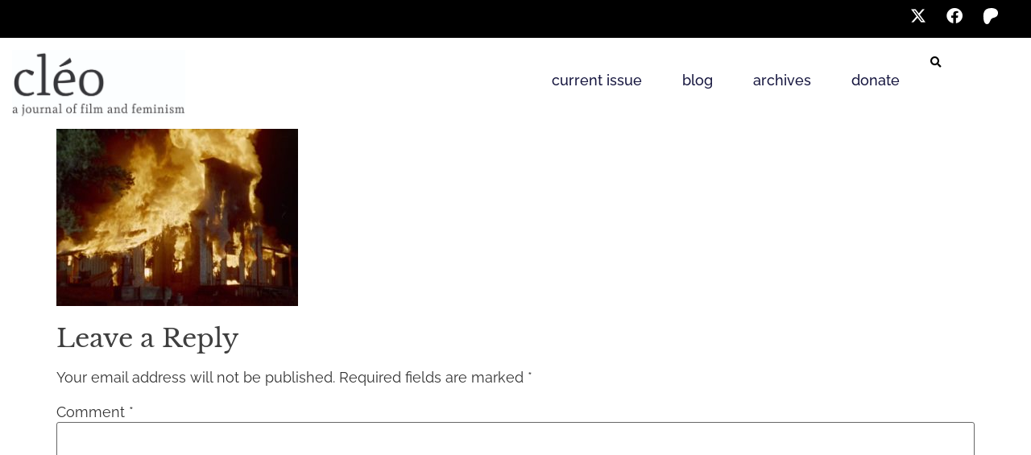

--- FILE ---
content_type: text/html; charset=UTF-8
request_url: https://cleojournal.com/2013/07/25/editors-note-home/johnny_guitar-2/
body_size: 17837
content:
<!doctype html>
<html lang="en-US">
<head>
	<meta charset="UTF-8">
	<meta name="viewport" content="width=device-width, initial-scale=1">
	<link rel="profile" href="https://gmpg.org/xfn/11">
	<meta name='robots' content='index, follow, max-image-preview:large, max-snippet:-1, max-video-preview:-1' />

	<!-- This site is optimized with the Yoast SEO plugin v26.8 - https://yoast.com/product/yoast-seo-wordpress/ -->
	<title>Johnny_Guitar - cléo</title>
	<link rel="canonical" href="https://cleojournal.com/2013/07/25/editors-note-home/johnny_guitar-2/" />
	<meta property="og:locale" content="en_US" />
	<meta property="og:type" content="article" />
	<meta property="og:title" content="Johnny_Guitar - cléo" />
	<meta property="og:url" content="https://cleojournal.com/2013/07/25/editors-note-home/johnny_guitar-2/" />
	<meta property="og:site_name" content="cléo" />
	<meta property="article:publisher" content="https://www.facebook.com/cleojournal/" />
	<meta property="og:image" content="https://cleojournal.com/2013/07/25/editors-note-home/johnny_guitar-2" />
	<meta property="og:image:width" content="640" />
	<meta property="og:image:height" content="470" />
	<meta property="og:image:type" content="image/jpeg" />
	<meta name="twitter:card" content="summary_large_image" />
	<meta name="twitter:site" content="@cleojournal" />
	<script type="application/ld+json" class="yoast-schema-graph">{"@context":"https://schema.org","@graph":[{"@type":"WebPage","@id":"https://cleojournal.com/2013/07/25/editors-note-home/johnny_guitar-2/","url":"https://cleojournal.com/2013/07/25/editors-note-home/johnny_guitar-2/","name":"Johnny_Guitar - cléo","isPartOf":{"@id":"https://cleojournal.com/#website"},"primaryImageOfPage":{"@id":"https://cleojournal.com/2013/07/25/editors-note-home/johnny_guitar-2/#primaryimage"},"image":{"@id":"https://cleojournal.com/2013/07/25/editors-note-home/johnny_guitar-2/#primaryimage"},"thumbnailUrl":"https://cleojournal.com/wp-content/uploads/2013/07/Johnny_Guitar1.jpg","datePublished":"2013-10-28T22:12:38+00:00","breadcrumb":{"@id":"https://cleojournal.com/2013/07/25/editors-note-home/johnny_guitar-2/#breadcrumb"},"inLanguage":"en-US","potentialAction":[{"@type":"ReadAction","target":["https://cleojournal.com/2013/07/25/editors-note-home/johnny_guitar-2/"]}]},{"@type":"ImageObject","inLanguage":"en-US","@id":"https://cleojournal.com/2013/07/25/editors-note-home/johnny_guitar-2/#primaryimage","url":"https://cleojournal.com/wp-content/uploads/2013/07/Johnny_Guitar1.jpg","contentUrl":"https://cleojournal.com/wp-content/uploads/2013/07/Johnny_Guitar1.jpg","width":640,"height":470},{"@type":"BreadcrumbList","@id":"https://cleojournal.com/2013/07/25/editors-note-home/johnny_guitar-2/#breadcrumb","itemListElement":[{"@type":"ListItem","position":1,"name":"Home","item":"https://cleojournal.com/"},{"@type":"ListItem","position":2,"name":"Editor&#8217;s Note: Home","item":"https://cleojournal.com/2013/07/25/editors-note-home/"},{"@type":"ListItem","position":3,"name":"Johnny_Guitar"}]},{"@type":"WebSite","@id":"https://cleojournal.com/#website","url":"https://cleojournal.com/","name":"cléo","description":"a journal of film and feminism","publisher":{"@id":"https://cleojournal.com/#organization"},"potentialAction":[{"@type":"SearchAction","target":{"@type":"EntryPoint","urlTemplate":"https://cleojournal.com/?s={search_term_string}"},"query-input":{"@type":"PropertyValueSpecification","valueRequired":true,"valueName":"search_term_string"}}],"inLanguage":"en-US"},{"@type":"Organization","@id":"https://cleojournal.com/#organization","name":"cléo journal","url":"https://cleojournal.com/","logo":{"@type":"ImageObject","inLanguage":"en-US","@id":"https://cleojournal.com/#/schema/logo/image/","url":"https://cleojournal.com/wp-content/uploads/2017/02/cleo-wordmark.png","contentUrl":"https://cleojournal.com/wp-content/uploads/2017/02/cleo-wordmark.png","width":600,"height":231,"caption":"cléo journal"},"image":{"@id":"https://cleojournal.com/#/schema/logo/image/"},"sameAs":["https://www.facebook.com/cleojournal/","https://x.com/cleojournal"]}]}</script>
	<!-- / Yoast SEO plugin. -->


<link rel='dns-prefetch' href='//www.googletagmanager.com' />
<link rel="alternate" type="application/rss+xml" title="cléo &raquo; Feed" href="https://cleojournal.com/feed/" />
<link rel="alternate" type="application/rss+xml" title="cléo &raquo; Comments Feed" href="https://cleojournal.com/comments/feed/" />
<link rel="alternate" type="application/rss+xml" title="cléo &raquo; Johnny_Guitar Comments Feed" href="https://cleojournal.com/2013/07/25/editors-note-home/johnny_guitar-2/feed/" />
<link rel="alternate" title="oEmbed (JSON)" type="application/json+oembed" href="https://cleojournal.com/wp-json/oembed/1.0/embed?url=https%3A%2F%2Fcleojournal.com%2F2013%2F07%2F25%2Feditors-note-home%2Fjohnny_guitar-2%2F" />
<link rel="alternate" title="oEmbed (XML)" type="text/xml+oembed" href="https://cleojournal.com/wp-json/oembed/1.0/embed?url=https%3A%2F%2Fcleojournal.com%2F2013%2F07%2F25%2Feditors-note-home%2Fjohnny_guitar-2%2F&#038;format=xml" />
<style id='wp-img-auto-sizes-contain-inline-css'>
img:is([sizes=auto i],[sizes^="auto," i]){contain-intrinsic-size:3000px 1500px}
/*# sourceURL=wp-img-auto-sizes-contain-inline-css */
</style>
<style id='wp-emoji-styles-inline-css'>

	img.wp-smiley, img.emoji {
		display: inline !important;
		border: none !important;
		box-shadow: none !important;
		height: 1em !important;
		width: 1em !important;
		margin: 0 0.07em !important;
		vertical-align: -0.1em !important;
		background: none !important;
		padding: 0 !important;
	}
/*# sourceURL=wp-emoji-styles-inline-css */
</style>
<!-- <link rel='stylesheet' id='wp-block-library-css' href='https://cleojournal.com/wp-includes/css/dist/block-library/style.min.css?ver=6.9' media='all' /> -->
<!-- <link rel='stylesheet' id='mediaelement-css' href='https://cleojournal.com/wp-includes/js/mediaelement/mediaelementplayer-legacy.min.css?ver=4.2.17' media='all' /> -->
<!-- <link rel='stylesheet' id='wp-mediaelement-css' href='https://cleojournal.com/wp-includes/js/mediaelement/wp-mediaelement.min.css?ver=6.9' media='all' /> -->
<!-- <link rel='stylesheet' id='view_editor_gutenberg_frontend_assets-css' href='https://cleojournal.com/wp-content/plugins/toolset-blocks/public/css/views-frontend.css?ver=3.6.21' media='all' /> -->
<link rel="stylesheet" type="text/css" href="//cleojournal.com/wp-content/cache/wpfc-minified/ldrkvvnx/ipts.css" media="all"/>
<style id='view_editor_gutenberg_frontend_assets-inline-css'>
.wpv-sort-list-dropdown.wpv-sort-list-dropdown-style-default > span.wpv-sort-list,.wpv-sort-list-dropdown.wpv-sort-list-dropdown-style-default .wpv-sort-list-item {border-color: #cdcdcd;}.wpv-sort-list-dropdown.wpv-sort-list-dropdown-style-default .wpv-sort-list-item a {color: #444;background-color: #fff;}.wpv-sort-list-dropdown.wpv-sort-list-dropdown-style-default a:hover,.wpv-sort-list-dropdown.wpv-sort-list-dropdown-style-default a:focus {color: #000;background-color: #eee;}.wpv-sort-list-dropdown.wpv-sort-list-dropdown-style-default .wpv-sort-list-item.wpv-sort-list-current a {color: #000;background-color: #eee;}
.wpv-sort-list-dropdown.wpv-sort-list-dropdown-style-default > span.wpv-sort-list,.wpv-sort-list-dropdown.wpv-sort-list-dropdown-style-default .wpv-sort-list-item {border-color: #cdcdcd;}.wpv-sort-list-dropdown.wpv-sort-list-dropdown-style-default .wpv-sort-list-item a {color: #444;background-color: #fff;}.wpv-sort-list-dropdown.wpv-sort-list-dropdown-style-default a:hover,.wpv-sort-list-dropdown.wpv-sort-list-dropdown-style-default a:focus {color: #000;background-color: #eee;}.wpv-sort-list-dropdown.wpv-sort-list-dropdown-style-default .wpv-sort-list-item.wpv-sort-list-current a {color: #000;background-color: #eee;}.wpv-sort-list-dropdown.wpv-sort-list-dropdown-style-grey > span.wpv-sort-list,.wpv-sort-list-dropdown.wpv-sort-list-dropdown-style-grey .wpv-sort-list-item {border-color: #cdcdcd;}.wpv-sort-list-dropdown.wpv-sort-list-dropdown-style-grey .wpv-sort-list-item a {color: #444;background-color: #eeeeee;}.wpv-sort-list-dropdown.wpv-sort-list-dropdown-style-grey a:hover,.wpv-sort-list-dropdown.wpv-sort-list-dropdown-style-grey a:focus {color: #000;background-color: #e5e5e5;}.wpv-sort-list-dropdown.wpv-sort-list-dropdown-style-grey .wpv-sort-list-item.wpv-sort-list-current a {color: #000;background-color: #e5e5e5;}
.wpv-sort-list-dropdown.wpv-sort-list-dropdown-style-default > span.wpv-sort-list,.wpv-sort-list-dropdown.wpv-sort-list-dropdown-style-default .wpv-sort-list-item {border-color: #cdcdcd;}.wpv-sort-list-dropdown.wpv-sort-list-dropdown-style-default .wpv-sort-list-item a {color: #444;background-color: #fff;}.wpv-sort-list-dropdown.wpv-sort-list-dropdown-style-default a:hover,.wpv-sort-list-dropdown.wpv-sort-list-dropdown-style-default a:focus {color: #000;background-color: #eee;}.wpv-sort-list-dropdown.wpv-sort-list-dropdown-style-default .wpv-sort-list-item.wpv-sort-list-current a {color: #000;background-color: #eee;}.wpv-sort-list-dropdown.wpv-sort-list-dropdown-style-grey > span.wpv-sort-list,.wpv-sort-list-dropdown.wpv-sort-list-dropdown-style-grey .wpv-sort-list-item {border-color: #cdcdcd;}.wpv-sort-list-dropdown.wpv-sort-list-dropdown-style-grey .wpv-sort-list-item a {color: #444;background-color: #eeeeee;}.wpv-sort-list-dropdown.wpv-sort-list-dropdown-style-grey a:hover,.wpv-sort-list-dropdown.wpv-sort-list-dropdown-style-grey a:focus {color: #000;background-color: #e5e5e5;}.wpv-sort-list-dropdown.wpv-sort-list-dropdown-style-grey .wpv-sort-list-item.wpv-sort-list-current a {color: #000;background-color: #e5e5e5;}.wpv-sort-list-dropdown.wpv-sort-list-dropdown-style-blue > span.wpv-sort-list,.wpv-sort-list-dropdown.wpv-sort-list-dropdown-style-blue .wpv-sort-list-item {border-color: #0099cc;}.wpv-sort-list-dropdown.wpv-sort-list-dropdown-style-blue .wpv-sort-list-item a {color: #444;background-color: #cbddeb;}.wpv-sort-list-dropdown.wpv-sort-list-dropdown-style-blue a:hover,.wpv-sort-list-dropdown.wpv-sort-list-dropdown-style-blue a:focus {color: #000;background-color: #95bedd;}.wpv-sort-list-dropdown.wpv-sort-list-dropdown-style-blue .wpv-sort-list-item.wpv-sort-list-current a {color: #000;background-color: #95bedd;}
/*# sourceURL=view_editor_gutenberg_frontend_assets-inline-css */
</style>
<style id='global-styles-inline-css'>
:root{--wp--preset--aspect-ratio--square: 1;--wp--preset--aspect-ratio--4-3: 4/3;--wp--preset--aspect-ratio--3-4: 3/4;--wp--preset--aspect-ratio--3-2: 3/2;--wp--preset--aspect-ratio--2-3: 2/3;--wp--preset--aspect-ratio--16-9: 16/9;--wp--preset--aspect-ratio--9-16: 9/16;--wp--preset--color--black: #000000;--wp--preset--color--cyan-bluish-gray: #abb8c3;--wp--preset--color--white: #ffffff;--wp--preset--color--pale-pink: #f78da7;--wp--preset--color--vivid-red: #cf2e2e;--wp--preset--color--luminous-vivid-orange: #ff6900;--wp--preset--color--luminous-vivid-amber: #fcb900;--wp--preset--color--light-green-cyan: #7bdcb5;--wp--preset--color--vivid-green-cyan: #00d084;--wp--preset--color--pale-cyan-blue: #8ed1fc;--wp--preset--color--vivid-cyan-blue: #0693e3;--wp--preset--color--vivid-purple: #9b51e0;--wp--preset--gradient--vivid-cyan-blue-to-vivid-purple: linear-gradient(135deg,rgb(6,147,227) 0%,rgb(155,81,224) 100%);--wp--preset--gradient--light-green-cyan-to-vivid-green-cyan: linear-gradient(135deg,rgb(122,220,180) 0%,rgb(0,208,130) 100%);--wp--preset--gradient--luminous-vivid-amber-to-luminous-vivid-orange: linear-gradient(135deg,rgb(252,185,0) 0%,rgb(255,105,0) 100%);--wp--preset--gradient--luminous-vivid-orange-to-vivid-red: linear-gradient(135deg,rgb(255,105,0) 0%,rgb(207,46,46) 100%);--wp--preset--gradient--very-light-gray-to-cyan-bluish-gray: linear-gradient(135deg,rgb(238,238,238) 0%,rgb(169,184,195) 100%);--wp--preset--gradient--cool-to-warm-spectrum: linear-gradient(135deg,rgb(74,234,220) 0%,rgb(151,120,209) 20%,rgb(207,42,186) 40%,rgb(238,44,130) 60%,rgb(251,105,98) 80%,rgb(254,248,76) 100%);--wp--preset--gradient--blush-light-purple: linear-gradient(135deg,rgb(255,206,236) 0%,rgb(152,150,240) 100%);--wp--preset--gradient--blush-bordeaux: linear-gradient(135deg,rgb(254,205,165) 0%,rgb(254,45,45) 50%,rgb(107,0,62) 100%);--wp--preset--gradient--luminous-dusk: linear-gradient(135deg,rgb(255,203,112) 0%,rgb(199,81,192) 50%,rgb(65,88,208) 100%);--wp--preset--gradient--pale-ocean: linear-gradient(135deg,rgb(255,245,203) 0%,rgb(182,227,212) 50%,rgb(51,167,181) 100%);--wp--preset--gradient--electric-grass: linear-gradient(135deg,rgb(202,248,128) 0%,rgb(113,206,126) 100%);--wp--preset--gradient--midnight: linear-gradient(135deg,rgb(2,3,129) 0%,rgb(40,116,252) 100%);--wp--preset--font-size--small: 13px;--wp--preset--font-size--medium: 20px;--wp--preset--font-size--large: 36px;--wp--preset--font-size--x-large: 42px;--wp--preset--spacing--20: 0.44rem;--wp--preset--spacing--30: 0.67rem;--wp--preset--spacing--40: 1rem;--wp--preset--spacing--50: 1.5rem;--wp--preset--spacing--60: 2.25rem;--wp--preset--spacing--70: 3.38rem;--wp--preset--spacing--80: 5.06rem;--wp--preset--shadow--natural: 6px 6px 9px rgba(0, 0, 0, 0.2);--wp--preset--shadow--deep: 12px 12px 50px rgba(0, 0, 0, 0.4);--wp--preset--shadow--sharp: 6px 6px 0px rgba(0, 0, 0, 0.2);--wp--preset--shadow--outlined: 6px 6px 0px -3px rgb(255, 255, 255), 6px 6px rgb(0, 0, 0);--wp--preset--shadow--crisp: 6px 6px 0px rgb(0, 0, 0);}:root { --wp--style--global--content-size: 800px;--wp--style--global--wide-size: 1200px; }:where(body) { margin: 0; }.wp-site-blocks > .alignleft { float: left; margin-right: 2em; }.wp-site-blocks > .alignright { float: right; margin-left: 2em; }.wp-site-blocks > .aligncenter { justify-content: center; margin-left: auto; margin-right: auto; }:where(.wp-site-blocks) > * { margin-block-start: 24px; margin-block-end: 0; }:where(.wp-site-blocks) > :first-child { margin-block-start: 0; }:where(.wp-site-blocks) > :last-child { margin-block-end: 0; }:root { --wp--style--block-gap: 24px; }:root :where(.is-layout-flow) > :first-child{margin-block-start: 0;}:root :where(.is-layout-flow) > :last-child{margin-block-end: 0;}:root :where(.is-layout-flow) > *{margin-block-start: 24px;margin-block-end: 0;}:root :where(.is-layout-constrained) > :first-child{margin-block-start: 0;}:root :where(.is-layout-constrained) > :last-child{margin-block-end: 0;}:root :where(.is-layout-constrained) > *{margin-block-start: 24px;margin-block-end: 0;}:root :where(.is-layout-flex){gap: 24px;}:root :where(.is-layout-grid){gap: 24px;}.is-layout-flow > .alignleft{float: left;margin-inline-start: 0;margin-inline-end: 2em;}.is-layout-flow > .alignright{float: right;margin-inline-start: 2em;margin-inline-end: 0;}.is-layout-flow > .aligncenter{margin-left: auto !important;margin-right: auto !important;}.is-layout-constrained > .alignleft{float: left;margin-inline-start: 0;margin-inline-end: 2em;}.is-layout-constrained > .alignright{float: right;margin-inline-start: 2em;margin-inline-end: 0;}.is-layout-constrained > .aligncenter{margin-left: auto !important;margin-right: auto !important;}.is-layout-constrained > :where(:not(.alignleft):not(.alignright):not(.alignfull)){max-width: var(--wp--style--global--content-size);margin-left: auto !important;margin-right: auto !important;}.is-layout-constrained > .alignwide{max-width: var(--wp--style--global--wide-size);}body .is-layout-flex{display: flex;}.is-layout-flex{flex-wrap: wrap;align-items: center;}.is-layout-flex > :is(*, div){margin: 0;}body .is-layout-grid{display: grid;}.is-layout-grid > :is(*, div){margin: 0;}body{padding-top: 0px;padding-right: 0px;padding-bottom: 0px;padding-left: 0px;}a:where(:not(.wp-element-button)){text-decoration: underline;}:root :where(.wp-element-button, .wp-block-button__link){background-color: #32373c;border-width: 0;color: #fff;font-family: inherit;font-size: inherit;font-style: inherit;font-weight: inherit;letter-spacing: inherit;line-height: inherit;padding-top: calc(0.667em + 2px);padding-right: calc(1.333em + 2px);padding-bottom: calc(0.667em + 2px);padding-left: calc(1.333em + 2px);text-decoration: none;text-transform: inherit;}.has-black-color{color: var(--wp--preset--color--black) !important;}.has-cyan-bluish-gray-color{color: var(--wp--preset--color--cyan-bluish-gray) !important;}.has-white-color{color: var(--wp--preset--color--white) !important;}.has-pale-pink-color{color: var(--wp--preset--color--pale-pink) !important;}.has-vivid-red-color{color: var(--wp--preset--color--vivid-red) !important;}.has-luminous-vivid-orange-color{color: var(--wp--preset--color--luminous-vivid-orange) !important;}.has-luminous-vivid-amber-color{color: var(--wp--preset--color--luminous-vivid-amber) !important;}.has-light-green-cyan-color{color: var(--wp--preset--color--light-green-cyan) !important;}.has-vivid-green-cyan-color{color: var(--wp--preset--color--vivid-green-cyan) !important;}.has-pale-cyan-blue-color{color: var(--wp--preset--color--pale-cyan-blue) !important;}.has-vivid-cyan-blue-color{color: var(--wp--preset--color--vivid-cyan-blue) !important;}.has-vivid-purple-color{color: var(--wp--preset--color--vivid-purple) !important;}.has-black-background-color{background-color: var(--wp--preset--color--black) !important;}.has-cyan-bluish-gray-background-color{background-color: var(--wp--preset--color--cyan-bluish-gray) !important;}.has-white-background-color{background-color: var(--wp--preset--color--white) !important;}.has-pale-pink-background-color{background-color: var(--wp--preset--color--pale-pink) !important;}.has-vivid-red-background-color{background-color: var(--wp--preset--color--vivid-red) !important;}.has-luminous-vivid-orange-background-color{background-color: var(--wp--preset--color--luminous-vivid-orange) !important;}.has-luminous-vivid-amber-background-color{background-color: var(--wp--preset--color--luminous-vivid-amber) !important;}.has-light-green-cyan-background-color{background-color: var(--wp--preset--color--light-green-cyan) !important;}.has-vivid-green-cyan-background-color{background-color: var(--wp--preset--color--vivid-green-cyan) !important;}.has-pale-cyan-blue-background-color{background-color: var(--wp--preset--color--pale-cyan-blue) !important;}.has-vivid-cyan-blue-background-color{background-color: var(--wp--preset--color--vivid-cyan-blue) !important;}.has-vivid-purple-background-color{background-color: var(--wp--preset--color--vivid-purple) !important;}.has-black-border-color{border-color: var(--wp--preset--color--black) !important;}.has-cyan-bluish-gray-border-color{border-color: var(--wp--preset--color--cyan-bluish-gray) !important;}.has-white-border-color{border-color: var(--wp--preset--color--white) !important;}.has-pale-pink-border-color{border-color: var(--wp--preset--color--pale-pink) !important;}.has-vivid-red-border-color{border-color: var(--wp--preset--color--vivid-red) !important;}.has-luminous-vivid-orange-border-color{border-color: var(--wp--preset--color--luminous-vivid-orange) !important;}.has-luminous-vivid-amber-border-color{border-color: var(--wp--preset--color--luminous-vivid-amber) !important;}.has-light-green-cyan-border-color{border-color: var(--wp--preset--color--light-green-cyan) !important;}.has-vivid-green-cyan-border-color{border-color: var(--wp--preset--color--vivid-green-cyan) !important;}.has-pale-cyan-blue-border-color{border-color: var(--wp--preset--color--pale-cyan-blue) !important;}.has-vivid-cyan-blue-border-color{border-color: var(--wp--preset--color--vivid-cyan-blue) !important;}.has-vivid-purple-border-color{border-color: var(--wp--preset--color--vivid-purple) !important;}.has-vivid-cyan-blue-to-vivid-purple-gradient-background{background: var(--wp--preset--gradient--vivid-cyan-blue-to-vivid-purple) !important;}.has-light-green-cyan-to-vivid-green-cyan-gradient-background{background: var(--wp--preset--gradient--light-green-cyan-to-vivid-green-cyan) !important;}.has-luminous-vivid-amber-to-luminous-vivid-orange-gradient-background{background: var(--wp--preset--gradient--luminous-vivid-amber-to-luminous-vivid-orange) !important;}.has-luminous-vivid-orange-to-vivid-red-gradient-background{background: var(--wp--preset--gradient--luminous-vivid-orange-to-vivid-red) !important;}.has-very-light-gray-to-cyan-bluish-gray-gradient-background{background: var(--wp--preset--gradient--very-light-gray-to-cyan-bluish-gray) !important;}.has-cool-to-warm-spectrum-gradient-background{background: var(--wp--preset--gradient--cool-to-warm-spectrum) !important;}.has-blush-light-purple-gradient-background{background: var(--wp--preset--gradient--blush-light-purple) !important;}.has-blush-bordeaux-gradient-background{background: var(--wp--preset--gradient--blush-bordeaux) !important;}.has-luminous-dusk-gradient-background{background: var(--wp--preset--gradient--luminous-dusk) !important;}.has-pale-ocean-gradient-background{background: var(--wp--preset--gradient--pale-ocean) !important;}.has-electric-grass-gradient-background{background: var(--wp--preset--gradient--electric-grass) !important;}.has-midnight-gradient-background{background: var(--wp--preset--gradient--midnight) !important;}.has-small-font-size{font-size: var(--wp--preset--font-size--small) !important;}.has-medium-font-size{font-size: var(--wp--preset--font-size--medium) !important;}.has-large-font-size{font-size: var(--wp--preset--font-size--large) !important;}.has-x-large-font-size{font-size: var(--wp--preset--font-size--x-large) !important;}
:root :where(.wp-block-pullquote){font-size: 1.5em;line-height: 1.6;}
/*# sourceURL=global-styles-inline-css */
</style>
<!-- <link rel='stylesheet' id='hello-elementor-css' href='https://cleojournal.com/wp-content/themes/hello-elementor/assets/css/reset.css?ver=3.4.6' media='all' /> -->
<!-- <link rel='stylesheet' id='hello-elementor-theme-style-css' href='https://cleojournal.com/wp-content/themes/hello-elementor/assets/css/theme.css?ver=3.4.6' media='all' /> -->
<!-- <link rel='stylesheet' id='hello-elementor-header-footer-css' href='https://cleojournal.com/wp-content/themes/hello-elementor/assets/css/header-footer.css?ver=3.4.6' media='all' /> -->
<!-- <link rel='stylesheet' id='elementor-frontend-css' href='https://cleojournal.com/wp-content/plugins/elementor/assets/css/frontend.min.css?ver=3.35.0' media='all' /> -->
<link rel="stylesheet" type="text/css" href="//cleojournal.com/wp-content/cache/wpfc-minified/e714y1h1/ipts.css" media="all"/>
<style id='elementor-frontend-inline-css'>
.elementor-kit-4453{--e-global-color-primary:#3F3F3F;--e-global-color-secondary:#000000;--e-global-color-text:#3F3F3F;--e-global-color-accent:#FFFFFF;--e-global-color-7b2de9a:#0000FF;--e-global-typography-primary-font-family:"Raleway";--e-global-typography-primary-font-weight:400;--e-global-typography-secondary-font-family:"Libre Baskerville";--e-global-typography-secondary-font-weight:400;--e-global-typography-text-font-family:"Raleway";--e-global-typography-text-font-weight:400;--e-global-typography-accent-font-family:"Raleway";--e-global-typography-accent-font-weight:500;font-family:"Raleway", Sans-serif;font-size:18px;font-weight:400;}.elementor-kit-4453 button,.elementor-kit-4453 input[type="button"],.elementor-kit-4453 input[type="submit"],.elementor-kit-4453 .elementor-button{background-color:#000000;font-family:"Raleway", Sans-serif;font-weight:500;text-transform:uppercase;color:#FFFFFF;border-radius:0px 0px 0px 0px;}.elementor-kit-4453 button:hover,.elementor-kit-4453 button:focus,.elementor-kit-4453 input[type="button"]:hover,.elementor-kit-4453 input[type="button"]:focus,.elementor-kit-4453 input[type="submit"]:hover,.elementor-kit-4453 input[type="submit"]:focus,.elementor-kit-4453 .elementor-button:hover,.elementor-kit-4453 .elementor-button:focus{background-color:var( --e-global-color-primary );color:var( --e-global-color-accent );}.elementor-kit-4453 e-page-transition{background-color:#FFBC7D;}.elementor-kit-4453 a{color:var( --e-global-color-7b2de9a );text-decoration:none;}.elementor-kit-4453 h1{color:var( --e-global-color-primary );font-family:var( --e-global-typography-secondary-font-family ), Sans-serif;font-weight:var( --e-global-typography-secondary-font-weight );}.elementor-kit-4453 h2{color:var( --e-global-color-primary );font-family:var( --e-global-typography-secondary-font-family ), Sans-serif;font-weight:var( --e-global-typography-secondary-font-weight );}.elementor-kit-4453 h3{color:var( --e-global-color-primary );font-family:var( --e-global-typography-secondary-font-family ), Sans-serif;font-weight:var( --e-global-typography-secondary-font-weight );}.elementor-kit-4453 h4{color:var( --e-global-color-primary );font-family:var( --e-global-typography-secondary-font-family ), Sans-serif;font-weight:var( --e-global-typography-secondary-font-weight );}.elementor-kit-4453 h5{color:var( --e-global-color-primary );font-family:var( --e-global-typography-secondary-font-family ), Sans-serif;font-weight:var( --e-global-typography-secondary-font-weight );}.elementor-kit-4453 h6{color:var( --e-global-color-primary );font-family:var( --e-global-typography-secondary-font-family ), Sans-serif;font-weight:var( --e-global-typography-secondary-font-weight );}.elementor-section.elementor-section-boxed > .elementor-container{max-width:1140px;}.e-con{--container-max-width:1140px;}.elementor-widget:not(:last-child){margin-block-end:20px;}.elementor-element{--widgets-spacing:20px 20px;--widgets-spacing-row:20px;--widgets-spacing-column:20px;}{}h1.entry-title{display:var(--page-title-display);}.site-header .site-branding{flex-direction:column;align-items:stretch;}.site-header{padding-inline-end:0px;padding-inline-start:0px;}.site-footer .site-branding{flex-direction:column;align-items:stretch;}@media(max-width:1024px){.elementor-section.elementor-section-boxed > .elementor-container{max-width:1024px;}.e-con{--container-max-width:1024px;}}@media(max-width:767px){.elementor-section.elementor-section-boxed > .elementor-container{max-width:767px;}.e-con{--container-max-width:767px;}}
.elementor-4457 .elementor-element.elementor-element-ea9ec7e{--display:flex;--flex-direction:row;--container-widget-width:initial;--container-widget-height:100%;--container-widget-flex-grow:1;--container-widget-align-self:stretch;--flex-wrap-mobile:wrap;--justify-content:flex-end;--padding-top:10px;--padding-bottom:10px;--padding-left:0px;--padding-right:0px;}.elementor-4457 .elementor-element.elementor-element-ea9ec7e:not(.elementor-motion-effects-element-type-background), .elementor-4457 .elementor-element.elementor-element-ea9ec7e > .elementor-motion-effects-container > .elementor-motion-effects-layer{background-color:var( --e-global-color-secondary );}.elementor-4457 .elementor-element.elementor-element-80b898e{--grid-template-columns:repeat(0, auto);--icon-size:20px;--grid-column-gap:20px;--grid-row-gap:0px;}.elementor-4457 .elementor-element.elementor-element-80b898e .elementor-widget-container{text-align:center;}.elementor-4457 .elementor-element.elementor-element-80b898e .elementor-social-icon{background-color:var( --e-global-color-secondary );--icon-padding:0em;}.elementor-4457 .elementor-element.elementor-element-80b898e .elementor-social-icon i{color:var( --e-global-color-accent );}.elementor-4457 .elementor-element.elementor-element-80b898e .elementor-social-icon svg{fill:var( --e-global-color-accent );}.elementor-4457 .elementor-element.elementor-element-2a9dfab{--display:flex;--flex-direction:row;--container-widget-width:calc( ( 1 - var( --container-widget-flex-grow ) ) * 100% );--container-widget-height:100%;--container-widget-flex-grow:1;--container-widget-align-self:stretch;--flex-wrap-mobile:wrap;--align-items:stretch;--gap:10px 10px;--row-gap:10px;--column-gap:10px;--padding-top:15px;--padding-bottom:15px;--padding-left:0px;--padding-right:0px;--z-index:10;}.elementor-4457 .elementor-element.elementor-element-bd51a8e{--display:flex;--align-items:center;--container-widget-width:calc( ( 1 - var( --container-widget-flex-grow ) ) * 100% );--gap:0px 0px;--row-gap:0px;--column-gap:0px;--padding-top:0px;--padding-bottom:0px;--padding-left:0px;--padding-right:0px;}.elementor-4457 .elementor-element.elementor-element-63bd3db{--display:flex;--flex-direction:row;--container-widget-width:calc( ( 1 - var( --container-widget-flex-grow ) ) * 100% );--container-widget-height:100%;--container-widget-flex-grow:1;--container-widget-align-self:stretch;--flex-wrap-mobile:wrap;--align-items:stretch;--gap:10px 10px;--row-gap:10px;--column-gap:10px;--margin-top:0px;--margin-bottom:0px;--margin-left:0px;--margin-right:0px;--padding-top:0px;--padding-bottom:0px;--padding-left:0px;--padding-right:0px;}.elementor-4457 .elementor-element.elementor-element-63bd3db:not(.elementor-motion-effects-element-type-background), .elementor-4457 .elementor-element.elementor-element-63bd3db > .elementor-motion-effects-container > .elementor-motion-effects-layer{background-color:#ffffff;}.elementor-4457 .elementor-element.elementor-element-b67624f{--display:flex;--justify-content:center;--padding-top:0px;--padding-bottom:0px;--padding-left:15px;--padding-right:0px;}.elementor-widget-image .widget-image-caption{color:var( --e-global-color-text );font-family:var( --e-global-typography-text-font-family ), Sans-serif;font-weight:var( --e-global-typography-text-font-weight );}.elementor-4457 .elementor-element.elementor-element-78d9e9b{text-align:start;}.elementor-4457 .elementor-element.elementor-element-78d9e9b img{width:215px;}.elementor-4457 .elementor-element.elementor-element-41477b7{--display:flex;--justify-content:center;--padding-top:0px;--padding-bottom:0px;--padding-left:0px;--padding-right:0px;}.elementor-widget-nav-menu .elementor-nav-menu .elementor-item{font-family:var( --e-global-typography-primary-font-family ), Sans-serif;font-weight:var( --e-global-typography-primary-font-weight );}.elementor-widget-nav-menu .elementor-nav-menu--main .elementor-item{color:var( --e-global-color-text );fill:var( --e-global-color-text );}.elementor-widget-nav-menu .elementor-nav-menu--main .elementor-item:hover,
					.elementor-widget-nav-menu .elementor-nav-menu--main .elementor-item.elementor-item-active,
					.elementor-widget-nav-menu .elementor-nav-menu--main .elementor-item.highlighted,
					.elementor-widget-nav-menu .elementor-nav-menu--main .elementor-item:focus{color:var( --e-global-color-accent );fill:var( --e-global-color-accent );}.elementor-widget-nav-menu .elementor-nav-menu--main:not(.e--pointer-framed) .elementor-item:before,
					.elementor-widget-nav-menu .elementor-nav-menu--main:not(.e--pointer-framed) .elementor-item:after{background-color:var( --e-global-color-accent );}.elementor-widget-nav-menu .e--pointer-framed .elementor-item:before,
					.elementor-widget-nav-menu .e--pointer-framed .elementor-item:after{border-color:var( --e-global-color-accent );}.elementor-widget-nav-menu{--e-nav-menu-divider-color:var( --e-global-color-text );}.elementor-widget-nav-menu .elementor-nav-menu--dropdown .elementor-item, .elementor-widget-nav-menu .elementor-nav-menu--dropdown  .elementor-sub-item{font-family:var( --e-global-typography-accent-font-family ), Sans-serif;font-weight:var( --e-global-typography-accent-font-weight );}.elementor-4457 .elementor-element.elementor-element-6a74e37 > .elementor-widget-container{margin:15px 0px 0px 0px;padding:0px 15px 0px 0px;}.elementor-4457 .elementor-element.elementor-element-6a74e37 .elementor-menu-toggle{margin-left:auto;background-color:#ffffff;}.elementor-4457 .elementor-element.elementor-element-6a74e37 .elementor-nav-menu .elementor-item{font-family:"Raleway", Sans-serif;font-size:18px;font-weight:500;text-transform:lowercase;}.elementor-4457 .elementor-element.elementor-element-6a74e37 .elementor-nav-menu--main .elementor-item{color:#16163f;fill:#16163f;padding-left:0px;padding-right:0px;}.elementor-4457 .elementor-element.elementor-element-6a74e37 .elementor-nav-menu--main .elementor-item:hover,
					.elementor-4457 .elementor-element.elementor-element-6a74e37 .elementor-nav-menu--main .elementor-item.elementor-item-active,
					.elementor-4457 .elementor-element.elementor-element-6a74e37 .elementor-nav-menu--main .elementor-item.highlighted,
					.elementor-4457 .elementor-element.elementor-element-6a74e37 .elementor-nav-menu--main .elementor-item:focus{color:#6F6F6F;fill:#6F6F6F;}.elementor-4457 .elementor-element.elementor-element-6a74e37 .elementor-nav-menu--main .elementor-item.elementor-item-active{color:var( --e-global-color-secondary );}.elementor-4457 .elementor-element.elementor-element-6a74e37 .e--pointer-framed .elementor-item:before{border-width:0px;}.elementor-4457 .elementor-element.elementor-element-6a74e37 .e--pointer-framed.e--animation-draw .elementor-item:before{border-width:0 0 0px 0px;}.elementor-4457 .elementor-element.elementor-element-6a74e37 .e--pointer-framed.e--animation-draw .elementor-item:after{border-width:0px 0px 0 0;}.elementor-4457 .elementor-element.elementor-element-6a74e37 .e--pointer-framed.e--animation-corners .elementor-item:before{border-width:0px 0 0 0px;}.elementor-4457 .elementor-element.elementor-element-6a74e37 .e--pointer-framed.e--animation-corners .elementor-item:after{border-width:0 0px 0px 0;}.elementor-4457 .elementor-element.elementor-element-6a74e37 .e--pointer-underline .elementor-item:after,
					 .elementor-4457 .elementor-element.elementor-element-6a74e37 .e--pointer-overline .elementor-item:before,
					 .elementor-4457 .elementor-element.elementor-element-6a74e37 .e--pointer-double-line .elementor-item:before,
					 .elementor-4457 .elementor-element.elementor-element-6a74e37 .e--pointer-double-line .elementor-item:after{height:0px;}.elementor-4457 .elementor-element.elementor-element-6a74e37{--e-nav-menu-horizontal-menu-item-margin:calc( 50px / 2 );}.elementor-4457 .elementor-element.elementor-element-6a74e37 .elementor-nav-menu--main:not(.elementor-nav-menu--layout-horizontal) .elementor-nav-menu > li:not(:last-child){margin-bottom:50px;}.elementor-4457 .elementor-element.elementor-element-6a74e37 .elementor-nav-menu--dropdown a, .elementor-4457 .elementor-element.elementor-element-6a74e37 .elementor-menu-toggle{color:#16163f;fill:#16163f;}.elementor-4457 .elementor-element.elementor-element-6a74e37 .elementor-nav-menu--dropdown a:hover,
					.elementor-4457 .elementor-element.elementor-element-6a74e37 .elementor-nav-menu--dropdown a:focus,
					.elementor-4457 .elementor-element.elementor-element-6a74e37 .elementor-nav-menu--dropdown a.elementor-item-active,
					.elementor-4457 .elementor-element.elementor-element-6a74e37 .elementor-nav-menu--dropdown a.highlighted,
					.elementor-4457 .elementor-element.elementor-element-6a74e37 .elementor-menu-toggle:hover,
					.elementor-4457 .elementor-element.elementor-element-6a74e37 .elementor-menu-toggle:focus{color:#d3b574;}.elementor-4457 .elementor-element.elementor-element-6a74e37 .elementor-nav-menu--dropdown a:hover,
					.elementor-4457 .elementor-element.elementor-element-6a74e37 .elementor-nav-menu--dropdown a:focus,
					.elementor-4457 .elementor-element.elementor-element-6a74e37 .elementor-nav-menu--dropdown a.elementor-item-active,
					.elementor-4457 .elementor-element.elementor-element-6a74e37 .elementor-nav-menu--dropdown a.highlighted{background-color:rgba(0,0,0,0);}.elementor-4457 .elementor-element.elementor-element-6a74e37 .elementor-nav-menu--dropdown a.elementor-item-active{color:#d3b574;background-color:rgba(0,0,0,0);}.elementor-4457 .elementor-element.elementor-element-6a74e37 .elementor-nav-menu--dropdown .elementor-item, .elementor-4457 .elementor-element.elementor-element-6a74e37 .elementor-nav-menu--dropdown  .elementor-sub-item{font-family:"Montserrat", Sans-serif;font-size:16px;font-weight:400;}.elementor-4457 .elementor-element.elementor-element-6a74e37 .elementor-nav-menu--main .elementor-nav-menu--dropdown, .elementor-4457 .elementor-element.elementor-element-6a74e37 .elementor-nav-menu__container.elementor-nav-menu--dropdown{box-shadow:0px 15px 20px 0px rgba(0,0,0,0.1);}.elementor-4457 .elementor-element.elementor-element-6a74e37 .elementor-nav-menu--dropdown a{padding-left:10px;padding-right:10px;padding-top:20px;padding-bottom:20px;}.elementor-4457 .elementor-element.elementor-element-6a74e37 .elementor-nav-menu--main > .elementor-nav-menu > li > .elementor-nav-menu--dropdown, .elementor-4457 .elementor-element.elementor-element-6a74e37 .elementor-nav-menu__container.elementor-nav-menu--dropdown{margin-top:15px !important;}.elementor-4457 .elementor-element.elementor-element-6a74e37 div.elementor-menu-toggle{color:#16163f;}.elementor-4457 .elementor-element.elementor-element-6a74e37 div.elementor-menu-toggle svg{fill:#16163f;}.elementor-widget-icon.elementor-view-stacked .elementor-icon{background-color:var( --e-global-color-primary );}.elementor-widget-icon.elementor-view-framed .elementor-icon, .elementor-widget-icon.elementor-view-default .elementor-icon{color:var( --e-global-color-primary );border-color:var( --e-global-color-primary );}.elementor-widget-icon.elementor-view-framed .elementor-icon, .elementor-widget-icon.elementor-view-default .elementor-icon svg{fill:var( --e-global-color-primary );}.elementor-4457 .elementor-element.elementor-element-76b3827 .elementor-icon-wrapper{text-align:center;}.elementor-4457 .elementor-element.elementor-element-76b3827.elementor-view-stacked .elementor-icon{background-color:var( --e-global-color-secondary );}.elementor-4457 .elementor-element.elementor-element-76b3827.elementor-view-framed .elementor-icon, .elementor-4457 .elementor-element.elementor-element-76b3827.elementor-view-default .elementor-icon{color:var( --e-global-color-secondary );border-color:var( --e-global-color-secondary );}.elementor-4457 .elementor-element.elementor-element-76b3827.elementor-view-framed .elementor-icon, .elementor-4457 .elementor-element.elementor-element-76b3827.elementor-view-default .elementor-icon svg{fill:var( --e-global-color-secondary );}.elementor-4457 .elementor-element.elementor-element-0a3770d{--display:flex;--justify-content:center;--padding-top:0px;--padding-bottom:0px;--padding-left:0px;--padding-right:15px;}.elementor-widget-search-form input[type="search"].elementor-search-form__input{font-family:var( --e-global-typography-text-font-family ), Sans-serif;font-weight:var( --e-global-typography-text-font-weight );}.elementor-widget-search-form .elementor-search-form__input,
					.elementor-widget-search-form .elementor-search-form__icon,
					.elementor-widget-search-form .elementor-lightbox .dialog-lightbox-close-button,
					.elementor-widget-search-form .elementor-lightbox .dialog-lightbox-close-button:hover,
					.elementor-widget-search-form.elementor-search-form--skin-full_screen input[type="search"].elementor-search-form__input{color:var( --e-global-color-text );fill:var( --e-global-color-text );}.elementor-widget-search-form .elementor-search-form__submit{font-family:var( --e-global-typography-text-font-family ), Sans-serif;font-weight:var( --e-global-typography-text-font-weight );background-color:var( --e-global-color-secondary );}.elementor-4457 .elementor-element.elementor-element-dbaf9e5 > .elementor-widget-container{margin:0px 0px 0px 0px;}.elementor-4457 .elementor-element.elementor-element-dbaf9e5 .elementor-search-form{text-align:end;}.elementor-4457 .elementor-element.elementor-element-dbaf9e5 .elementor-search-form__toggle{--e-search-form-toggle-size:30px;--e-search-form-toggle-color:#000000;--e-search-form-toggle-background-color:#FFFFFF;--e-search-form-toggle-icon-size:calc(45em / 100);}.elementor-4457 .elementor-element.elementor-element-dbaf9e5.elementor-search-form--skin-full_screen .elementor-search-form__container{background-color:#F4F4F4E6;}.elementor-4457 .elementor-element.elementor-element-dbaf9e5 input[type="search"].elementor-search-form__input{font-family:"Montserrat", Sans-serif;font-size:40px;font-weight:300;}.elementor-4457 .elementor-element.elementor-element-dbaf9e5 .elementor-search-form__input,
					.elementor-4457 .elementor-element.elementor-element-dbaf9e5 .elementor-search-form__icon,
					.elementor-4457 .elementor-element.elementor-element-dbaf9e5 .elementor-lightbox .dialog-lightbox-close-button,
					.elementor-4457 .elementor-element.elementor-element-dbaf9e5 .elementor-lightbox .dialog-lightbox-close-button:hover,
					.elementor-4457 .elementor-element.elementor-element-dbaf9e5.elementor-search-form--skin-full_screen input[type="search"].elementor-search-form__input{color:#000000;fill:#000000;}.elementor-4457 .elementor-element.elementor-element-dbaf9e5:not(.elementor-search-form--skin-full_screen) .elementor-search-form__container{border-color:#FFFFFF;border-width:0px 0px 0px 0px;border-radius:0px;}.elementor-4457 .elementor-element.elementor-element-dbaf9e5.elementor-search-form--skin-full_screen input[type="search"].elementor-search-form__input{border-color:#FFFFFF;border-width:0px 0px 0px 0px;border-radius:0px;}.elementor-4457 .elementor-element.elementor-element-dbaf9e5 .elementor-search-form__toggle:hover{--e-search-form-toggle-color:#B8B8B8;}.elementor-4457 .elementor-element.elementor-element-dbaf9e5 .elementor-search-form__toggle:focus{--e-search-form-toggle-color:#B8B8B8;}.elementor-theme-builder-content-area{height:400px;}.elementor-location-header:before, .elementor-location-footer:before{content:"";display:table;clear:both;}@media(max-width:1024px){.elementor-4457 .elementor-element.elementor-element-63bd3db{--padding-top:20px;--padding-bottom:20px;--padding-left:15px;--padding-right:15px;}.elementor-4457 .elementor-element.elementor-element-b67624f{--padding-top:0px;--padding-bottom:0px;--padding-left:0px;--padding-right:0px;}.elementor-4457 .elementor-element.elementor-element-41477b7{--padding-top:0px;--padding-bottom:0px;--padding-left:0px;--padding-right:0px;}.elementor-4457 .elementor-element.elementor-element-6a74e37 .elementor-nav-menu--main > .elementor-nav-menu > li > .elementor-nav-menu--dropdown, .elementor-4457 .elementor-element.elementor-element-6a74e37 .elementor-nav-menu__container.elementor-nav-menu--dropdown{margin-top:20px !important;}.elementor-4457 .elementor-element.elementor-element-76b3827 > .elementor-widget-container{padding:0px 5px 0px 0px;}.elementor-4457 .elementor-element.elementor-element-76b3827 .elementor-icon-wrapper{text-align:end;}.elementor-4457 .elementor-element.elementor-element-76b3827 .elementor-icon{font-size:23px;}.elementor-4457 .elementor-element.elementor-element-76b3827 .elementor-icon svg{height:23px;}}@media(max-width:767px){.elementor-4457 .elementor-element.elementor-element-bd51a8e{--padding-top:0px;--padding-bottom:0px;--padding-left:0px;--padding-right:0px;}.elementor-4457 .elementor-element.elementor-element-b67624f{--width:48%;}.elementor-4457 .elementor-element.elementor-element-41477b7{--width:48%;--flex-direction:row;--container-widget-width:calc( ( 1 - var( --container-widget-flex-grow ) ) * 100% );--container-widget-height:100%;--container-widget-flex-grow:1;--container-widget-align-self:stretch;--flex-wrap-mobile:wrap;--align-items:center;}.elementor-4457 .elementor-element.elementor-element-6a74e37 .elementor-nav-menu--dropdown .elementor-item, .elementor-4457 .elementor-element.elementor-element-6a74e37 .elementor-nav-menu--dropdown  .elementor-sub-item{font-size:16px;}.elementor-4457 .elementor-element.elementor-element-6a74e37 .elementor-nav-menu--dropdown a{padding-top:24px;padding-bottom:24px;}.elementor-4457 .elementor-element.elementor-element-6a74e37 .elementor-nav-menu--main > .elementor-nav-menu > li > .elementor-nav-menu--dropdown, .elementor-4457 .elementor-element.elementor-element-6a74e37 .elementor-nav-menu__container.elementor-nav-menu--dropdown{margin-top:20px !important;}}@media(min-width:768px){.elementor-4457 .elementor-element.elementor-element-ea9ec7e{--content-width:1200px;}.elementor-4457 .elementor-element.elementor-element-63bd3db{--width:1200px;}.elementor-4457 .elementor-element.elementor-element-b67624f{--width:20.499%;}.elementor-4457 .elementor-element.elementor-element-41477b7{--width:73.807%;}.elementor-4457 .elementor-element.elementor-element-0a3770d{--width:5%;}}@media(max-width:1024px) and (min-width:768px){.elementor-4457 .elementor-element.elementor-element-63bd3db{--width:100%;}.elementor-4457 .elementor-element.elementor-element-b67624f{--width:80%;}.elementor-4457 .elementor-element.elementor-element-41477b7{--width:15%;}}/* Start custom CSS for container, class: .elementor-element-2a9dfab *//* -- Menu Background on Scroll -- */

.elementor-sticky--effects {
   background: #ffffff!important;
   border-style: solid;
   border-width: 0px 0px 0px 0px;
   border-color: #E7E7E7;
   box-shadow: 0px 0px 15px 0px rgba(0, 0, 0, 0.14);
   transition: background 0.3s, border 0.3s, border-radius 0.3s, box-shadow 0.3s;
}

.elementor-sticky--effects, .sticky-menu-items ul li a {
  transition: .5s all ease-in-out;
}/* End custom CSS */
.elementor-4524 .elementor-element.elementor-element-ac201e3 > .elementor-container{max-width:1200px;}.elementor-4524 .elementor-element.elementor-element-ac201e3{padding:0px 0px 45px 0px;}.elementor-4524 .elementor-element.elementor-element-a3a64fd > .elementor-element-populated{padding:0px 0px 0px 0px;}.elementor-widget-divider{--divider-color:var( --e-global-color-secondary );}.elementor-widget-divider .elementor-divider__text{color:var( --e-global-color-secondary );font-family:var( --e-global-typography-secondary-font-family ), Sans-serif;font-weight:var( --e-global-typography-secondary-font-weight );}.elementor-widget-divider.elementor-view-stacked .elementor-icon{background-color:var( --e-global-color-secondary );}.elementor-widget-divider.elementor-view-framed .elementor-icon, .elementor-widget-divider.elementor-view-default .elementor-icon{color:var( --e-global-color-secondary );border-color:var( --e-global-color-secondary );}.elementor-widget-divider.elementor-view-framed .elementor-icon, .elementor-widget-divider.elementor-view-default .elementor-icon svg{fill:var( --e-global-color-secondary );}.elementor-4524 .elementor-element.elementor-element-9783e69{--divider-border-style:solid;--divider-color:#000;--divider-border-width:1px;}.elementor-4524 .elementor-element.elementor-element-9783e69 > .elementor-widget-container{margin:0px 0px 0px 0px;padding:35px 0px 0px 0px;}.elementor-4524 .elementor-element.elementor-element-9783e69 .elementor-divider-separator{width:100%;margin:0 auto;margin-center:0;}.elementor-4524 .elementor-element.elementor-element-9783e69 .elementor-divider{text-align:center;padding-block-start:2px;padding-block-end:2px;}.elementor-widget-nav-menu .elementor-nav-menu .elementor-item{font-family:var( --e-global-typography-primary-font-family ), Sans-serif;font-weight:var( --e-global-typography-primary-font-weight );}.elementor-widget-nav-menu .elementor-nav-menu--main .elementor-item{color:var( --e-global-color-text );fill:var( --e-global-color-text );}.elementor-widget-nav-menu .elementor-nav-menu--main .elementor-item:hover,
					.elementor-widget-nav-menu .elementor-nav-menu--main .elementor-item.elementor-item-active,
					.elementor-widget-nav-menu .elementor-nav-menu--main .elementor-item.highlighted,
					.elementor-widget-nav-menu .elementor-nav-menu--main .elementor-item:focus{color:var( --e-global-color-accent );fill:var( --e-global-color-accent );}.elementor-widget-nav-menu .elementor-nav-menu--main:not(.e--pointer-framed) .elementor-item:before,
					.elementor-widget-nav-menu .elementor-nav-menu--main:not(.e--pointer-framed) .elementor-item:after{background-color:var( --e-global-color-accent );}.elementor-widget-nav-menu .e--pointer-framed .elementor-item:before,
					.elementor-widget-nav-menu .e--pointer-framed .elementor-item:after{border-color:var( --e-global-color-accent );}.elementor-widget-nav-menu{--e-nav-menu-divider-color:var( --e-global-color-text );}.elementor-widget-nav-menu .elementor-nav-menu--dropdown .elementor-item, .elementor-widget-nav-menu .elementor-nav-menu--dropdown  .elementor-sub-item{font-family:var( --e-global-typography-accent-font-family ), Sans-serif;font-weight:var( --e-global-typography-accent-font-weight );}.elementor-4524 .elementor-element.elementor-element-9200268 > .elementor-widget-container{margin:-15px 0px 0px 0px;padding:0px 0px 0px 0px;}.elementor-4524 .elementor-element.elementor-element-9200268 .elementor-nav-menu .elementor-item{font-family:"Raleway", Sans-serif;font-size:15px;font-weight:600;}.elementor-4524 .elementor-element.elementor-element-9200268 .elementor-nav-menu--main .elementor-item:hover,
					.elementor-4524 .elementor-element.elementor-element-9200268 .elementor-nav-menu--main .elementor-item.elementor-item-active,
					.elementor-4524 .elementor-element.elementor-element-9200268 .elementor-nav-menu--main .elementor-item.highlighted,
					.elementor-4524 .elementor-element.elementor-element-9200268 .elementor-nav-menu--main .elementor-item:focus{color:#6F6F6F;fill:#6F6F6F;}.elementor-4524 .elementor-element.elementor-element-9200268 .elementor-nav-menu--main .elementor-item.elementor-item-active{color:var( --e-global-color-primary );}.elementor-4524 .elementor-element.elementor-element-9200268 .elementor-nav-menu--main .elementor-item{padding-left:20px;padding-right:20px;}.elementor-widget-heading .elementor-heading-title{font-family:var( --e-global-typography-primary-font-family ), Sans-serif;font-weight:var( --e-global-typography-primary-font-weight );color:var( --e-global-color-primary );}.elementor-4524 .elementor-element.elementor-element-4671747 > .elementor-widget-container{margin:-10px 0px 0px 0px;}.elementor-4524 .elementor-element.elementor-element-4671747{text-align:center;}.elementor-4524 .elementor-element.elementor-element-4671747 .elementor-heading-title{font-family:"Raleway", Sans-serif;font-size:15px;font-weight:400;}.elementor-theme-builder-content-area{height:400px;}.elementor-location-header:before, .elementor-location-footer:before{content:"";display:table;clear:both;}@media(max-width:767px){.elementor-4524 .elementor-element.elementor-element-9200268 > .elementor-widget-container{padding:0px 0px 20px 0px;}.elementor-4524 .elementor-element.elementor-element-9200268 .elementor-nav-menu .elementor-item{line-height:0.1em;}}
/*# sourceURL=elementor-frontend-inline-css */
</style>
<!-- <link rel='stylesheet' id='widget-social-icons-css' href='https://cleojournal.com/wp-content/plugins/elementor/assets/css/widget-social-icons.min.css?ver=3.35.0' media='all' /> -->
<!-- <link rel='stylesheet' id='e-apple-webkit-css' href='https://cleojournal.com/wp-content/plugins/elementor/assets/css/conditionals/apple-webkit.min.css?ver=3.35.0' media='all' /> -->
<!-- <link rel='stylesheet' id='widget-image-css' href='https://cleojournal.com/wp-content/plugins/elementor/assets/css/widget-image.min.css?ver=3.35.0' media='all' /> -->
<!-- <link rel='stylesheet' id='widget-nav-menu-css' href='https://cleojournal.com/wp-content/plugins/elementor-pro/assets/css/widget-nav-menu.min.css?ver=3.35.0' media='all' /> -->
<!-- <link rel='stylesheet' id='widget-search-form-css' href='https://cleojournal.com/wp-content/plugins/elementor-pro/assets/css/widget-search-form.min.css?ver=3.35.0' media='all' /> -->
<!-- <link rel='stylesheet' id='elementor-icons-shared-0-css' href='https://cleojournal.com/wp-content/plugins/elementor/assets/lib/font-awesome/css/fontawesome.min.css?ver=5.15.3' media='all' /> -->
<!-- <link rel='stylesheet' id='elementor-icons-fa-solid-css' href='https://cleojournal.com/wp-content/plugins/elementor/assets/lib/font-awesome/css/solid.min.css?ver=5.15.3' media='all' /> -->
<!-- <link rel='stylesheet' id='e-sticky-css' href='https://cleojournal.com/wp-content/plugins/elementor-pro/assets/css/modules/sticky.min.css?ver=3.35.0' media='all' /> -->
<!-- <link rel='stylesheet' id='widget-divider-css' href='https://cleojournal.com/wp-content/plugins/elementor/assets/css/widget-divider.min.css?ver=3.35.0' media='all' /> -->
<!-- <link rel='stylesheet' id='widget-heading-css' href='https://cleojournal.com/wp-content/plugins/elementor/assets/css/widget-heading.min.css?ver=3.35.0' media='all' /> -->
<!-- <link rel='stylesheet' id='elementor-icons-css' href='https://cleojournal.com/wp-content/plugins/elementor/assets/lib/eicons/css/elementor-icons.min.css?ver=5.47.0' media='all' /> -->
<!-- <link rel='stylesheet' id='hello-elementor-child-style-css' href='https://cleojournal.com/wp-content/themes/hello-theme-child/style.css?ver=1.0.0' media='all' /> -->
<!-- <link rel='stylesheet' id='elementor-gf-local-raleway-css' href='https://cleojournal.com/wp-content/uploads/elementor/google-fonts/css/raleway.css?ver=1745375451' media='all' /> -->
<!-- <link rel='stylesheet' id='elementor-gf-local-librebaskerville-css' href='https://cleojournal.com/wp-content/uploads/elementor/google-fonts/css/librebaskerville.css?ver=1745375454' media='all' /> -->
<!-- <link rel='stylesheet' id='elementor-gf-local-montserrat-css' href='https://cleojournal.com/wp-content/uploads/elementor/google-fonts/css/montserrat.css?ver=1745375510' media='all' /> -->
<!-- <link rel='stylesheet' id='elementor-icons-fa-brands-css' href='https://cleojournal.com/wp-content/plugins/elementor/assets/lib/font-awesome/css/brands.min.css?ver=5.15.3' media='all' /> -->
<link rel="stylesheet" type="text/css" href="//cleojournal.com/wp-content/cache/wpfc-minified/97pmrp08/ir50.css" media="all"/>
<script src='//cleojournal.com/wp-content/cache/wpfc-minified/lausx9d4/ipts.js' type="text/javascript"></script>
<!-- <script src="https://cleojournal.com/wp-content/plugins/toolset-blocks/vendor/toolset/common-es/public/toolset-common-es-frontend.js?ver=175000" id="toolset-common-es-frontend-js"></script> -->
<!-- <script src="https://cleojournal.com/wp-includes/js/jquery/jquery.min.js?ver=3.7.1" id="jquery-core-js"></script> -->
<!-- <script src="https://cleojournal.com/wp-includes/js/jquery/jquery-migrate.min.js?ver=3.4.1" id="jquery-migrate-js"></script> -->

<!-- Google tag (gtag.js) snippet added by Site Kit -->
<!-- Google Analytics snippet added by Site Kit -->
<script src="https://www.googletagmanager.com/gtag/js?id=GT-WV3L844Z" id="google_gtagjs-js" async></script>
<script id="google_gtagjs-js-after">
window.dataLayer = window.dataLayer || [];function gtag(){dataLayer.push(arguments);}
gtag("set","linker",{"domains":["cleojournal.com"]});
gtag("js", new Date());
gtag("set", "developer_id.dZTNiMT", true);
gtag("config", "GT-WV3L844Z");
 window._googlesitekit = window._googlesitekit || {}; window._googlesitekit.throttledEvents = []; window._googlesitekit.gtagEvent = (name, data) => { var key = JSON.stringify( { name, data } ); if ( !! window._googlesitekit.throttledEvents[ key ] ) { return; } window._googlesitekit.throttledEvents[ key ] = true; setTimeout( () => { delete window._googlesitekit.throttledEvents[ key ]; }, 5 ); gtag( "event", name, { ...data, event_source: "site-kit" } ); }; 
//# sourceURL=google_gtagjs-js-after
</script>
<link rel="https://api.w.org/" href="https://cleojournal.com/wp-json/" /><link rel="alternate" title="JSON" type="application/json" href="https://cleojournal.com/wp-json/wp/v2/media/445" /><link rel="EditURI" type="application/rsd+xml" title="RSD" href="https://cleojournal.com/xmlrpc.php?rsd" />
<meta name="generator" content="WordPress 6.9" />
<link rel='shortlink' href='https://cleojournal.com/?p=445' />
<meta name="generator" content="Site Kit by Google 1.168.0" /><meta name="generator" content="Elementor 3.35.0; features: additional_custom_breakpoints; settings: css_print_method-internal, google_font-enabled, font_display-swap">
 <script> window.addEventListener("load",function(){ var c={script:false,link:false}; function ls(s) { if(!['script','link'].includes(s)||c[s]){return;}c[s]=true; var d=document,f=d.getElementsByTagName(s)[0],j=d.createElement(s); if(s==='script'){j.async=true;j.src='https://cleojournal.com/wp-content/plugins/toolset-blocks/vendor/toolset/blocks/public/js/frontend.js?v=1.6.17';}else{ j.rel='stylesheet';j.href='https://cleojournal.com/wp-content/plugins/toolset-blocks/vendor/toolset/blocks/public/css/style.css?v=1.6.17';} f.parentNode.insertBefore(j, f); }; function ex(){ls('script');ls('link')} window.addEventListener("scroll", ex, {once: true}); if (('IntersectionObserver' in window) && ('IntersectionObserverEntry' in window) && ('intersectionRatio' in window.IntersectionObserverEntry.prototype)) { var i = 0, fb = document.querySelectorAll("[class^='tb-']"), o = new IntersectionObserver(es => { es.forEach(e => { o.unobserve(e.target); if (e.intersectionRatio > 0) { ex();o.disconnect();}else{ i++;if(fb.length>i){o.observe(fb[i])}} }) }); if (fb.length) { o.observe(fb[i]) } } }) </script>
	<noscript>
		<link rel="stylesheet" href="https://cleojournal.com/wp-content/plugins/toolset-blocks/vendor/toolset/blocks/public/css/style.css">
	</noscript>			<style>
				.e-con.e-parent:nth-of-type(n+4):not(.e-lazyloaded):not(.e-no-lazyload),
				.e-con.e-parent:nth-of-type(n+4):not(.e-lazyloaded):not(.e-no-lazyload) * {
					background-image: none !important;
				}
				@media screen and (max-height: 1024px) {
					.e-con.e-parent:nth-of-type(n+3):not(.e-lazyloaded):not(.e-no-lazyload),
					.e-con.e-parent:nth-of-type(n+3):not(.e-lazyloaded):not(.e-no-lazyload) * {
						background-image: none !important;
					}
				}
				@media screen and (max-height: 640px) {
					.e-con.e-parent:nth-of-type(n+2):not(.e-lazyloaded):not(.e-no-lazyload),
					.e-con.e-parent:nth-of-type(n+2):not(.e-lazyloaded):not(.e-no-lazyload) * {
						background-image: none !important;
					}
				}
			</style>
			</head>
<body class="attachment wp-singular attachment-template-default single single-attachment postid-445 attachmentid-445 attachment-jpeg wp-embed-responsive wp-theme-hello-elementor wp-child-theme-hello-theme-child hello-elementor-default elementor-default elementor-kit-4453">


<a class="skip-link screen-reader-text" href="#content">Skip to content</a>

		<header data-elementor-type="header" data-elementor-id="4457" class="elementor elementor-4457 elementor-location-header" data-elementor-post-type="elementor_library">
			<div class="elementor-element elementor-element-ea9ec7e e-flex e-con-boxed e-con e-parent" data-id="ea9ec7e" data-element_type="container" data-e-type="container" data-settings="{&quot;background_background&quot;:&quot;classic&quot;}">
					<div class="e-con-inner">
				<div class="elementor-element elementor-element-80b898e elementor-shape-rounded elementor-grid-0 e-grid-align-center elementor-widget elementor-widget-social-icons" data-id="80b898e" data-element_type="widget" data-e-type="widget" data-widget_type="social-icons.default">
				<div class="elementor-widget-container">
							<div class="elementor-social-icons-wrapper elementor-grid" role="list">
							<span class="elementor-grid-item" role="listitem">
					<a class="elementor-icon elementor-social-icon elementor-social-icon-x-twitter elementor-repeater-item-4bc685d" href="https://twitter.com/cleojournal" target="_blank">
						<span class="elementor-screen-only">X-twitter</span>
						<i aria-hidden="true" class="fab fa-x-twitter"></i>					</a>
				</span>
							<span class="elementor-grid-item" role="listitem">
					<a class="elementor-icon elementor-social-icon elementor-social-icon-facebook elementor-repeater-item-3afb09a" href="https://www.facebook.com/cleojournal" target="_blank">
						<span class="elementor-screen-only">Facebook</span>
						<i aria-hidden="true" class="fab fa-facebook"></i>					</a>
				</span>
							<span class="elementor-grid-item" role="listitem">
					<a class="elementor-icon elementor-social-icon elementor-social-icon- elementor-repeater-item-e5b8460" href="https://www.patreon.com/cleojournal" target="_blank">
						<span class="elementor-screen-only"></span>
						<svg xmlns="http://www.w3.org/2000/svg" xmlns:xlink="http://www.w3.org/1999/xlink" id="Layer_1" x="0px" y="0px" viewBox="0 0 1080 1080" style="enable-background:new 0 0 1080 1080;" xml:space="preserve"><path d="M1033.05,324.45c-0.19-137.9-107.59-250.92-233.6-291.7c-156.48-50.64-362.86-43.3-512.28,27.2 C106.07,145.41,49.18,332.61,47.06,519.31c-1.74,153.5,13.58,557.79,241.62,560.67c169.44,2.15,194.67-216.18,273.07-321.33 c55.78-74.81,127.6-95.94,216.01-117.82C929.71,603.22,1033.27,483.3,1033.05,324.45z"></path></svg>					</a>
				</span>
					</div>
						</div>
				</div>
					</div>
				</div>
		<div class="elementor-element elementor-element-2a9dfab e-con-full e-flex e-con e-parent" data-id="2a9dfab" data-element_type="container" data-e-type="container" id="header_pop" data-settings="{&quot;sticky&quot;:&quot;top&quot;,&quot;sticky_effects_offset&quot;:300,&quot;sticky_on&quot;:[&quot;desktop&quot;,&quot;tablet&quot;,&quot;mobile&quot;],&quot;sticky_offset&quot;:0,&quot;sticky_anchor_link_offset&quot;:0}">
		<div class="elementor-element elementor-element-bd51a8e e-con-full e-flex e-con e-child" data-id="bd51a8e" data-element_type="container" data-e-type="container" data-settings="{&quot;background_background&quot;:&quot;classic&quot;}">
		<div class="elementor-element elementor-element-63bd3db e-con-full e-flex e-con e-child" data-id="63bd3db" data-element_type="container" data-e-type="container" data-settings="{&quot;background_background&quot;:&quot;classic&quot;}">
		<div class="elementor-element elementor-element-b67624f e-con-full e-flex e-con e-child" data-id="b67624f" data-element_type="container" data-e-type="container">
				<div class="elementor-element elementor-element-78d9e9b elementor-widget elementor-widget-image" data-id="78d9e9b" data-element_type="widget" data-e-type="widget" data-widget_type="image.default">
				<div class="elementor-widget-container">
																<a href="https://cleojournal.com">
							<img width="800" height="308" src="https://cleojournal.com/wp-content/uploads/2023/03/cleo-wordmark-small@4x-100.jpg" class="attachment-large size-large wp-image-4463" alt="" srcset="https://cleojournal.com/wp-content/uploads/2023/03/cleo-wordmark-small@4x-100.jpg 896w, https://cleojournal.com/wp-content/uploads/2023/03/cleo-wordmark-small@4x-100-300x116.jpg 300w, https://cleojournal.com/wp-content/uploads/2023/03/cleo-wordmark-small@4x-100-768x296.jpg 768w" sizes="(max-width: 800px) 100vw, 800px" />								</a>
															</div>
				</div>
				</div>
		<div class="elementor-element elementor-element-41477b7 e-con-full e-flex e-con e-child" data-id="41477b7" data-element_type="container" data-e-type="container">
				<div class="elementor-element elementor-element-6a74e37 elementor-nav-menu__align-end elementor-nav-menu--stretch elementor-nav-menu__text-align-center elementor-hidden-tablet elementor-hidden-mobile elementor-nav-menu--dropdown-tablet elementor-nav-menu--toggle elementor-nav-menu--burger elementor-widget elementor-widget-nav-menu" data-id="6a74e37" data-element_type="widget" data-e-type="widget" data-settings="{&quot;full_width&quot;:&quot;stretch&quot;,&quot;layout&quot;:&quot;horizontal&quot;,&quot;submenu_icon&quot;:{&quot;value&quot;:&quot;&lt;i class=\&quot;fas fa-caret-down\&quot; aria-hidden=\&quot;true\&quot;&gt;&lt;\/i&gt;&quot;,&quot;library&quot;:&quot;fa-solid&quot;},&quot;toggle&quot;:&quot;burger&quot;}" data-widget_type="nav-menu.default">
				<div class="elementor-widget-container">
								<nav aria-label="Menu" class="elementor-nav-menu--main elementor-nav-menu__container elementor-nav-menu--layout-horizontal e--pointer-underline e--animation-fade">
				<ul id="menu-1-6a74e37" class="elementor-nav-menu"><li class="menu-item menu-item-type-post_type menu-item-object-page menu-item-1899"><a href="https://cleojournal.com/?page_id=46" class="elementor-item">current issue</a></li>
<li class="menu-item menu-item-type-post_type menu-item-object-page menu-item-3508"><a href="https://cleojournal.com/blog/" class="elementor-item">blog</a></li>
<li class="menu-item menu-item-type-post_type menu-item-object-page menu-item-33"><a href="https://cleojournal.com/archive/" class="elementor-item">archives</a></li>
<li class="menu-item menu-item-type-post_type menu-item-object-page menu-item-2096"><a href="https://cleojournal.com/donate/" class="elementor-item">donate</a></li>
</ul>			</nav>
					<div class="elementor-menu-toggle" role="button" tabindex="0" aria-label="Menu Toggle" aria-expanded="false">
			<i aria-hidden="true" role="presentation" class="elementor-menu-toggle__icon--open eicon-menu-bar"></i><i aria-hidden="true" role="presentation" class="elementor-menu-toggle__icon--close eicon-close"></i>		</div>
					<nav class="elementor-nav-menu--dropdown elementor-nav-menu__container" aria-hidden="true">
				<ul id="menu-2-6a74e37" class="elementor-nav-menu"><li class="menu-item menu-item-type-post_type menu-item-object-page menu-item-1899"><a href="https://cleojournal.com/?page_id=46" class="elementor-item" tabindex="-1">current issue</a></li>
<li class="menu-item menu-item-type-post_type menu-item-object-page menu-item-3508"><a href="https://cleojournal.com/blog/" class="elementor-item" tabindex="-1">blog</a></li>
<li class="menu-item menu-item-type-post_type menu-item-object-page menu-item-33"><a href="https://cleojournal.com/archive/" class="elementor-item" tabindex="-1">archives</a></li>
<li class="menu-item menu-item-type-post_type menu-item-object-page menu-item-2096"><a href="https://cleojournal.com/donate/" class="elementor-item" tabindex="-1">donate</a></li>
</ul>			</nav>
						</div>
				</div>
				<div class="elementor-element elementor-element-76b3827 elementor-hidden-desktop elementor-view-default elementor-widget elementor-widget-icon" data-id="76b3827" data-element_type="widget" data-e-type="widget" data-widget_type="icon.default">
				<div class="elementor-widget-container">
							<div class="elementor-icon-wrapper">
			<a class="elementor-icon" href="#elementor-action%3Aaction%3Dpopup%3Aopen%26settings%3DeyJpZCI6IjQ1MDEiLCJ0b2dnbGUiOmZhbHNlfQ%3D%3D">
			<i aria-hidden="true" class="fas fa-bars"></i>			</a>
		</div>
						</div>
				</div>
				</div>
		<div class="elementor-element elementor-element-0a3770d e-con-full e-flex e-con e-child" data-id="0a3770d" data-element_type="container" data-e-type="container">
				<div class="elementor-element elementor-element-dbaf9e5 elementor-search-form--skin-full_screen elementor-hidden-tablet elementor-hidden-mobile elementor-widget elementor-widget-search-form" data-id="dbaf9e5" data-element_type="widget" data-e-type="widget" data-settings="{&quot;skin&quot;:&quot;full_screen&quot;}" data-widget_type="search-form.default">
				<div class="elementor-widget-container">
							<search role="search">
			<form class="elementor-search-form" action="https://cleojournal.com" method="get">
												<div class="elementor-search-form__toggle" role="button" tabindex="0" aria-label="Search">
					<i aria-hidden="true" class="fas fa-search"></i>				</div>
								<div class="elementor-search-form__container">
					<label class="elementor-screen-only" for="elementor-search-form-dbaf9e5">Search</label>

					
					<input id="elementor-search-form-dbaf9e5" placeholder="" class="elementor-search-form__input" type="search" name="s" value="">
					
					
										<div class="dialog-lightbox-close-button dialog-close-button" role="button" tabindex="0" aria-label="Close this search box.">
						<i aria-hidden="true" class="eicon-close"></i>					</div>
									</div>
			</form>
		</search>
						</div>
				</div>
				</div>
				</div>
				</div>
				</div>
				</header>
		
<main id="content" class="site-main post-445 attachment type-attachment status-inherit hentry">

	
	<div class="page-content">
		<p class="attachment"><a href='https://cleojournal.com/wp-content/uploads/2013/07/Johnny_Guitar1.jpg'><img fetchpriority="high" decoding="async" width="300" height="220" src="https://cleojournal.com/wp-content/uploads/2013/07/Johnny_Guitar1-300x220.jpg" class="attachment-medium size-medium" alt="" srcset="https://cleojournal.com/wp-content/uploads/2013/07/Johnny_Guitar1-300x220.jpg 300w, https://cleojournal.com/wp-content/uploads/2013/07/Johnny_Guitar1.jpg 640w" sizes="(max-width: 300px) 100vw, 300px" /></a></p>

		
			</div>

	<section id="comments" class="comments-area">

	
		<div id="respond" class="comment-respond">
		<h2 id="reply-title" class="comment-reply-title">Leave a Reply <small><a rel="nofollow" id="cancel-comment-reply-link" href="/2013/07/25/editors-note-home/johnny_guitar-2/#respond" style="display:none;">Cancel reply</a></small></h2><form action="https://cleojournal.com/wp-comments-post.php" method="post" id="commentform" class="comment-form"><p class="comment-notes"><span id="email-notes">Your email address will not be published.</span> <span class="required-field-message">Required fields are marked <span class="required">*</span></span></p><p class="comment-form-comment"><label for="comment">Comment <span class="required">*</span></label> <textarea id="comment" name="comment" cols="45" rows="8" maxlength="65525" required></textarea></p><p class="comment-form-author"><label for="author">Name <span class="required">*</span></label> <input id="author" name="author" type="text" value="" size="30" maxlength="245" autocomplete="name" required /></p>
<p class="comment-form-email"><label for="email">Email <span class="required">*</span></label> <input id="email" name="email" type="email" value="" size="30" maxlength="100" aria-describedby="email-notes" autocomplete="email" required /></p>
<p class="comment-form-url"><label for="url">Website</label> <input id="url" name="url" type="url" value="" size="30" maxlength="200" autocomplete="url" /></p>
<p class="form-submit"><input name="submit" type="submit" id="submit" class="submit" value="Post Comment" /> <input type='hidden' name='comment_post_ID' value='445' id='comment_post_ID' />
<input type='hidden' name='comment_parent' id='comment_parent' value='0' />
</p></form>	</div><!-- #respond -->
	
</section>

</main>

			<footer data-elementor-type="footer" data-elementor-id="4524" class="elementor elementor-4524 elementor-location-footer" data-elementor-post-type="elementor_library">
					<section class="elementor-section elementor-top-section elementor-element elementor-element-ac201e3 elementor-section-boxed elementor-section-height-default elementor-section-height-default" data-id="ac201e3" data-element_type="section" data-e-type="section">
						<div class="elementor-container elementor-column-gap-default">
					<div class="elementor-column elementor-col-100 elementor-top-column elementor-element elementor-element-a3a64fd" data-id="a3a64fd" data-element_type="column" data-e-type="column">
			<div class="elementor-widget-wrap elementor-element-populated">
						<div class="elementor-element elementor-element-9783e69 elementor-widget-divider--view-line elementor-widget elementor-widget-divider" data-id="9783e69" data-element_type="widget" data-e-type="widget" data-widget_type="divider.default">
				<div class="elementor-widget-container">
							<div class="elementor-divider">
			<span class="elementor-divider-separator">
						</span>
		</div>
						</div>
				</div>
				<div class="elementor-element elementor-element-9200268 elementor-nav-menu__align-center elementor-nav-menu--dropdown-none elementor-widget elementor-widget-nav-menu" data-id="9200268" data-element_type="widget" data-e-type="widget" data-settings="{&quot;layout&quot;:&quot;horizontal&quot;,&quot;submenu_icon&quot;:{&quot;value&quot;:&quot;&lt;i class=\&quot;fas fa-caret-down\&quot; aria-hidden=\&quot;true\&quot;&gt;&lt;\/i&gt;&quot;,&quot;library&quot;:&quot;fa-solid&quot;}}" data-widget_type="nav-menu.default">
				<div class="elementor-widget-container">
								<nav aria-label="Menu" class="elementor-nav-menu--main elementor-nav-menu__container elementor-nav-menu--layout-horizontal e--pointer-none">
				<ul id="menu-1-9200268" class="elementor-nav-menu"><li class="menu-item menu-item-type-post_type menu-item-object-page menu-item-1906"><a href="https://cleojournal.com/about/" class="elementor-item">about</a></li>
<li class="menu-item menu-item-type-post_type menu-item-object-page menu-item-1902"><a href="https://cleojournal.com/contributors/" class="elementor-item">contributors</a></li>
<li class="menu-item menu-item-type-post_type menu-item-object-page menu-item-1905"><a href="https://cleojournal.com/masthead/" class="elementor-item">masthead</a></li>
<li class="menu-item menu-item-type-custom menu-item-object-custom menu-item-3459"><a href="https://cleojournal.com/issue/blog/" class="elementor-item">blog</a></li>
<li class="menu-item menu-item-type-post_type menu-item-object-page menu-item-1904"><a href="https://cleojournal.com/contact-2/" class="elementor-item">contact</a></li>
<li class="menu-item menu-item-type-post_type menu-item-object-page menu-item-1903"><a href="https://cleojournal.com/donate/" class="elementor-item">donate</a></li>
</ul>			</nav>
						<nav class="elementor-nav-menu--dropdown elementor-nav-menu__container" aria-hidden="true">
				<ul id="menu-2-9200268" class="elementor-nav-menu"><li class="menu-item menu-item-type-post_type menu-item-object-page menu-item-1906"><a href="https://cleojournal.com/about/" class="elementor-item" tabindex="-1">about</a></li>
<li class="menu-item menu-item-type-post_type menu-item-object-page menu-item-1902"><a href="https://cleojournal.com/contributors/" class="elementor-item" tabindex="-1">contributors</a></li>
<li class="menu-item menu-item-type-post_type menu-item-object-page menu-item-1905"><a href="https://cleojournal.com/masthead/" class="elementor-item" tabindex="-1">masthead</a></li>
<li class="menu-item menu-item-type-custom menu-item-object-custom menu-item-3459"><a href="https://cleojournal.com/issue/blog/" class="elementor-item" tabindex="-1">blog</a></li>
<li class="menu-item menu-item-type-post_type menu-item-object-page menu-item-1904"><a href="https://cleojournal.com/contact-2/" class="elementor-item" tabindex="-1">contact</a></li>
<li class="menu-item menu-item-type-post_type menu-item-object-page menu-item-1903"><a href="https://cleojournal.com/donate/" class="elementor-item" tabindex="-1">donate</a></li>
</ul>			</nav>
						</div>
				</div>
				<div class="elementor-element elementor-element-4671747 elementor-widget elementor-widget-heading" data-id="4671747" data-element_type="widget" data-e-type="widget" data-widget_type="heading.default">
				<div class="elementor-widget-container">
					<p class="elementor-heading-title elementor-size-default">&copy; copyright cléo 2013 - 2026 all rights reserved</p>				</div>
				</div>
					</div>
		</div>
					</div>
		</section>
				</footer>
		
<script type="speculationrules">
{"prefetch":[{"source":"document","where":{"and":[{"href_matches":"/*"},{"not":{"href_matches":["/wp-*.php","/wp-admin/*","/wp-content/uploads/*","/wp-content/*","/wp-content/plugins/*","/wp-content/themes/hello-theme-child/*","/wp-content/themes/hello-elementor/*","/*\\?(.+)"]}},{"not":{"selector_matches":"a[rel~=\"nofollow\"]"}},{"not":{"selector_matches":".no-prefetch, .no-prefetch a"}}]},"eagerness":"conservative"}]}
</script>
<style id="elementor-post-4501">.elementor-4501 .elementor-element.elementor-element-36409608 > .elementor-container > .elementor-column > .elementor-widget-wrap{align-content:center;align-items:center;}.elementor-4501 .elementor-element.elementor-element-36409608 > .elementor-container{min-height:100vh;}.elementor-widget-icon.elementor-view-stacked .elementor-icon{background-color:var( --e-global-color-primary );}.elementor-widget-icon.elementor-view-framed .elementor-icon, .elementor-widget-icon.elementor-view-default .elementor-icon{color:var( --e-global-color-primary );border-color:var( --e-global-color-primary );}.elementor-widget-icon.elementor-view-framed .elementor-icon, .elementor-widget-icon.elementor-view-default .elementor-icon svg{fill:var( --e-global-color-primary );}.elementor-4501 .elementor-element.elementor-element-14391528{width:100%;max-width:100%;top:52px;}body:not(.rtl) .elementor-4501 .elementor-element.elementor-element-14391528{left:1px;}body.rtl .elementor-4501 .elementor-element.elementor-element-14391528{right:1px;}.elementor-4501 .elementor-element.elementor-element-14391528 .elementor-icon-wrapper{text-align:center;}.elementor-4501 .elementor-element.elementor-element-14391528.elementor-view-stacked .elementor-icon{background-color:#000000;}.elementor-4501 .elementor-element.elementor-element-14391528.elementor-view-framed .elementor-icon, .elementor-4501 .elementor-element.elementor-element-14391528.elementor-view-default .elementor-icon{color:#000000;border-color:#000000;}.elementor-4501 .elementor-element.elementor-element-14391528.elementor-view-framed .elementor-icon, .elementor-4501 .elementor-element.elementor-element-14391528.elementor-view-default .elementor-icon svg{fill:#000000;}.elementor-4501 .elementor-element.elementor-element-14391528.elementor-view-stacked .elementor-icon:hover{background-color:#6F6F6F;}.elementor-4501 .elementor-element.elementor-element-14391528.elementor-view-framed .elementor-icon:hover, .elementor-4501 .elementor-element.elementor-element-14391528.elementor-view-default .elementor-icon:hover{color:#6F6F6F;border-color:#6F6F6F;}.elementor-4501 .elementor-element.elementor-element-14391528.elementor-view-framed .elementor-icon:hover, .elementor-4501 .elementor-element.elementor-element-14391528.elementor-view-default .elementor-icon:hover svg{fill:#6F6F6F;}.elementor-4501 .elementor-element.elementor-element-14391528 .elementor-icon{font-size:29px;}.elementor-4501 .elementor-element.elementor-element-14391528 .elementor-icon svg{height:29px;}.elementor-4501 .elementor-element.elementor-element-14391528 .elementor-icon i, .elementor-4501 .elementor-element.elementor-element-14391528 .elementor-icon svg{transform:rotate(0deg);}.elementor-widget-nav-menu .elementor-nav-menu .elementor-item{font-family:var( --e-global-typography-primary-font-family ), Sans-serif;font-weight:var( --e-global-typography-primary-font-weight );}.elementor-widget-nav-menu .elementor-nav-menu--main .elementor-item{color:var( --e-global-color-text );fill:var( --e-global-color-text );}.elementor-widget-nav-menu .elementor-nav-menu--main .elementor-item:hover,
					.elementor-widget-nav-menu .elementor-nav-menu--main .elementor-item.elementor-item-active,
					.elementor-widget-nav-menu .elementor-nav-menu--main .elementor-item.highlighted,
					.elementor-widget-nav-menu .elementor-nav-menu--main .elementor-item:focus{color:var( --e-global-color-accent );fill:var( --e-global-color-accent );}.elementor-widget-nav-menu .elementor-nav-menu--main:not(.e--pointer-framed) .elementor-item:before,
					.elementor-widget-nav-menu .elementor-nav-menu--main:not(.e--pointer-framed) .elementor-item:after{background-color:var( --e-global-color-accent );}.elementor-widget-nav-menu .e--pointer-framed .elementor-item:before,
					.elementor-widget-nav-menu .e--pointer-framed .elementor-item:after{border-color:var( --e-global-color-accent );}.elementor-widget-nav-menu{--e-nav-menu-divider-color:var( --e-global-color-text );}.elementor-widget-nav-menu .elementor-nav-menu--dropdown .elementor-item, .elementor-widget-nav-menu .elementor-nav-menu--dropdown  .elementor-sub-item{font-family:var( --e-global-typography-accent-font-family ), Sans-serif;font-weight:var( --e-global-typography-accent-font-weight );}.elementor-4501 .elementor-element.elementor-element-661a8d90 .elementor-nav-menu .elementor-item{font-family:"Raleway", Sans-serif;font-size:56px;font-weight:400;}.elementor-4501 .elementor-element.elementor-element-661a8d90 .elementor-nav-menu--main .elementor-item{color:#000000;fill:#000000;padding-left:0px;padding-right:0px;padding-top:40px;padding-bottom:40px;}.elementor-4501 .elementor-element.elementor-element-661a8d90 .elementor-nav-menu--main .elementor-item:hover,
					.elementor-4501 .elementor-element.elementor-element-661a8d90 .elementor-nav-menu--main .elementor-item.elementor-item-active,
					.elementor-4501 .elementor-element.elementor-element-661a8d90 .elementor-nav-menu--main .elementor-item.highlighted,
					.elementor-4501 .elementor-element.elementor-element-661a8d90 .elementor-nav-menu--main .elementor-item:focus{color:#6F6F6F;fill:#6F6F6F;}.elementor-4501 .elementor-element.elementor-element-661a8d90 .elementor-nav-menu--main .elementor-item.elementor-item-active{color:#6F6F6F;}.elementor-4501 .elementor-element.elementor-element-661a8d90{--e-nav-menu-horizontal-menu-item-margin:calc( 0px / 2 );}.elementor-4501 .elementor-element.elementor-element-661a8d90 .elementor-nav-menu--main:not(.elementor-nav-menu--layout-horizontal) .elementor-nav-menu > li:not(:last-child){margin-bottom:0px;}.elementor-4501 .elementor-element.elementor-element-661a8d90 .elementor-nav-menu--dropdown .elementor-item, .elementor-4501 .elementor-element.elementor-element-661a8d90 .elementor-nav-menu--dropdown  .elementor-sub-item{font-family:"Playfair Display", Sans-serif;font-size:18px;font-weight:300;text-decoration:none;letter-spacing:0.45px;}.elementor-widget-icon-list .elementor-icon-list-item:not(:last-child):after{border-color:var( --e-global-color-text );}.elementor-widget-icon-list .elementor-icon-list-icon i{color:var( --e-global-color-primary );}.elementor-widget-icon-list .elementor-icon-list-icon svg{fill:var( --e-global-color-primary );}.elementor-widget-icon-list .elementor-icon-list-item > .elementor-icon-list-text, .elementor-widget-icon-list .elementor-icon-list-item > a{font-family:var( --e-global-typography-text-font-family ), Sans-serif;font-weight:var( --e-global-typography-text-font-weight );}.elementor-widget-icon-list .elementor-icon-list-text{color:var( --e-global-color-secondary );}.elementor-4501 .elementor-element.elementor-element-242d692 > .elementor-widget-container{margin:0px 0px 0px 0px;padding:0px 0px 30px 0px;}.elementor-4501 .elementor-element.elementor-element-242d692 .elementor-icon-list-items:not(.elementor-inline-items) .elementor-icon-list-item:not(:last-child){padding-block-end:calc(50px/2);}.elementor-4501 .elementor-element.elementor-element-242d692 .elementor-icon-list-items:not(.elementor-inline-items) .elementor-icon-list-item:not(:first-child){margin-block-start:calc(50px/2);}.elementor-4501 .elementor-element.elementor-element-242d692 .elementor-icon-list-items.elementor-inline-items .elementor-icon-list-item{margin-inline:calc(50px/2);}.elementor-4501 .elementor-element.elementor-element-242d692 .elementor-icon-list-items.elementor-inline-items{margin-inline:calc(-50px/2);}.elementor-4501 .elementor-element.elementor-element-242d692 .elementor-icon-list-items.elementor-inline-items .elementor-icon-list-item:after{inset-inline-end:calc(-50px/2);}.elementor-4501 .elementor-element.elementor-element-242d692 .elementor-icon-list-icon i{color:var( --e-global-color-primary );transition:color 0.3s;}.elementor-4501 .elementor-element.elementor-element-242d692 .elementor-icon-list-icon svg{fill:var( --e-global-color-primary );transition:fill 0.3s;}.elementor-4501 .elementor-element.elementor-element-242d692 .elementor-icon-list-item:hover .elementor-icon-list-icon i{color:#6F6F6F;}.elementor-4501 .elementor-element.elementor-element-242d692 .elementor-icon-list-item:hover .elementor-icon-list-icon svg{fill:#6F6F6F;}.elementor-4501 .elementor-element.elementor-element-242d692{--e-icon-list-icon-size:30px;--e-icon-list-icon-align:center;--e-icon-list-icon-margin:0 calc(var(--e-icon-list-icon-size, 1em) * 0.125);--icon-vertical-offset:0px;}.elementor-4501 .elementor-element.elementor-element-242d692 .elementor-icon-list-text{transition:color 0.3s;}#elementor-popup-modal-4501 .dialog-widget-content{animation-duration:1s;}#elementor-popup-modal-4501 .dialog-message{width:100vw;height:100vh;align-items:flex-start;}#elementor-popup-modal-4501{justify-content:center;align-items:flex-start;}@media(max-width:1024px){.elementor-4501 .elementor-element.elementor-element-661a8d90 .elementor-nav-menu--main .elementor-item{padding-top:35px;padding-bottom:35px;}.elementor-4501 .elementor-element.elementor-element-661a8d90 .elementor-nav-menu--dropdown .elementor-item, .elementor-4501 .elementor-element.elementor-element-661a8d90 .elementor-nav-menu--dropdown  .elementor-sub-item{font-size:16px;}}@media(max-width:767px){.elementor-4501 .elementor-element.elementor-element-661a8d90 .elementor-nav-menu .elementor-item{font-size:33px;}.elementor-4501 .elementor-element.elementor-element-661a8d90 .elementor-nav-menu--main .elementor-item{padding-top:22px;padding-bottom:22px;}.elementor-4501 .elementor-element.elementor-element-661a8d90 .elementor-nav-menu--dropdown .elementor-item, .elementor-4501 .elementor-element.elementor-element-661a8d90 .elementor-nav-menu--dropdown  .elementor-sub-item{font-size:14px;}.elementor-4501 .elementor-element.elementor-element-242d692 > .elementor-widget-container{padding:0px 0px 70px 0px;}}</style>		<div data-elementor-type="popup" data-elementor-id="4501" class="elementor elementor-4501 elementor-location-popup" data-elementor-settings="{&quot;entrance_animation&quot;:&quot;slideInDown&quot;,&quot;exit_animation&quot;:&quot;slideInDown&quot;,&quot;entrance_animation_duration&quot;:{&quot;unit&quot;:&quot;px&quot;,&quot;size&quot;:&quot;1&quot;,&quot;sizes&quot;:[]},&quot;a11y_navigation&quot;:&quot;yes&quot;,&quot;timing&quot;:[]}" data-elementor-post-type="elementor_library">
					<section class="elementor-section elementor-top-section elementor-element elementor-element-36409608 elementor-section-height-min-height elementor-section-items-stretch elementor-section-content-middle elementor-section-boxed elementor-section-height-default" data-id="36409608" data-element_type="section" data-e-type="section">
						<div class="elementor-container elementor-column-gap-default">
					<div class="elementor-column elementor-col-100 elementor-top-column elementor-element elementor-element-4521e697" data-id="4521e697" data-element_type="column" data-e-type="column">
			<div class="elementor-widget-wrap elementor-element-populated">
						<div class="elementor-element elementor-element-14391528 elementor-widget__width-inherit elementor-absolute elementor-view-default elementor-widget elementor-widget-icon" data-id="14391528" data-element_type="widget" data-e-type="widget" data-settings="{&quot;_position&quot;:&quot;absolute&quot;}" data-widget_type="icon.default">
				<div class="elementor-widget-container">
							<div class="elementor-icon-wrapper">
			<a class="elementor-icon" href="#elementor-action%3Aaction%3Dpopup%3Aclose%26settings%3DeyJkb19ub3Rfc2hvd19hZ2FpbiI6IiJ9">
			<i aria-hidden="true" class="fas fa-times"></i>			</a>
		</div>
						</div>
				</div>
				<div class="elementor-element elementor-element-661a8d90 elementor-nav-menu__align-center elementor-nav-menu--dropdown-none elementor-widget elementor-widget-nav-menu" data-id="661a8d90" data-element_type="widget" data-e-type="widget" data-settings="{&quot;layout&quot;:&quot;vertical&quot;,&quot;submenu_icon&quot;:{&quot;value&quot;:&quot;&lt;i class=\&quot;fas fa-caret-down\&quot; aria-hidden=\&quot;true\&quot;&gt;&lt;\/i&gt;&quot;,&quot;library&quot;:&quot;fa-solid&quot;}}" data-widget_type="nav-menu.default">
				<div class="elementor-widget-container">
								<nav aria-label="Menu" class="elementor-nav-menu--main elementor-nav-menu__container elementor-nav-menu--layout-vertical e--pointer-none">
				<ul id="menu-1-661a8d90" class="elementor-nav-menu sm-vertical"><li class="menu-item menu-item-type-post_type menu-item-object-page menu-item-home menu-item-5176"><a href="https://cleojournal.com/" class="elementor-item">current issue</a></li>
<li class="menu-item menu-item-type-post_type menu-item-object-page menu-item-4512"><a href="https://cleojournal.com/about/" class="elementor-item">about</a></li>
<li class="menu-item menu-item-type-post_type menu-item-object-page menu-item-4513"><a href="https://cleojournal.com/archive/" class="elementor-item">archives</a></li>
<li class="menu-item menu-item-type-post_type menu-item-object-page menu-item-4514"><a href="https://cleojournal.com/blog/" class="elementor-item">blog</a></li>
<li class="menu-item menu-item-type-post_type menu-item-object-page menu-item-4515"><a href="https://cleojournal.com/donate/" class="elementor-item">donate</a></li>
</ul>			</nav>
						<nav class="elementor-nav-menu--dropdown elementor-nav-menu__container" aria-hidden="true">
				<ul id="menu-2-661a8d90" class="elementor-nav-menu sm-vertical"><li class="menu-item menu-item-type-post_type menu-item-object-page menu-item-home menu-item-5176"><a href="https://cleojournal.com/" class="elementor-item" tabindex="-1">current issue</a></li>
<li class="menu-item menu-item-type-post_type menu-item-object-page menu-item-4512"><a href="https://cleojournal.com/about/" class="elementor-item" tabindex="-1">about</a></li>
<li class="menu-item menu-item-type-post_type menu-item-object-page menu-item-4513"><a href="https://cleojournal.com/archive/" class="elementor-item" tabindex="-1">archives</a></li>
<li class="menu-item menu-item-type-post_type menu-item-object-page menu-item-4514"><a href="https://cleojournal.com/blog/" class="elementor-item" tabindex="-1">blog</a></li>
<li class="menu-item menu-item-type-post_type menu-item-object-page menu-item-4515"><a href="https://cleojournal.com/donate/" class="elementor-item" tabindex="-1">donate</a></li>
</ul>			</nav>
						</div>
				</div>
				<div class="elementor-element elementor-element-242d692 elementor-icon-list--layout-inline elementor-align-center elementor-mobile-align-center elementor-list-item-link-full_width elementor-widget elementor-widget-icon-list" data-id="242d692" data-element_type="widget" data-e-type="widget" data-widget_type="icon-list.default">
				<div class="elementor-widget-container">
							<ul class="elementor-icon-list-items elementor-inline-items">
							<li class="elementor-icon-list-item elementor-inline-item">
											<a href="https://twitter.com/cleojournal" target="_blank">

												<span class="elementor-icon-list-icon">
							<i aria-hidden="true" class="fab fa-twitter"></i>						</span>
										<span class="elementor-icon-list-text"></span>
											</a>
									</li>
								<li class="elementor-icon-list-item elementor-inline-item">
											<a href="https://www.facebook.com/cleojournal" target="_blank">

												<span class="elementor-icon-list-icon">
							<i aria-hidden="true" class="fab fa-facebook-f"></i>						</span>
										<span class="elementor-icon-list-text"></span>
											</a>
									</li>
								<li class="elementor-icon-list-item elementor-inline-item">
											<a href="https://www.patreon.com/cleojournal" target="_blank">

												<span class="elementor-icon-list-icon">
							<i aria-hidden="true" class="fab fa-patreon"></i>						</span>
										<span class="elementor-icon-list-text"></span>
											</a>
									</li>
						</ul>
						</div>
				</div>
					</div>
		</div>
					</div>
		</section>
				</div>
					<script>
				const lazyloadRunObserver = () => {
					const lazyloadBackgrounds = document.querySelectorAll( `.e-con.e-parent:not(.e-lazyloaded)` );
					const lazyloadBackgroundObserver = new IntersectionObserver( ( entries ) => {
						entries.forEach( ( entry ) => {
							if ( entry.isIntersecting ) {
								let lazyloadBackground = entry.target;
								if( lazyloadBackground ) {
									lazyloadBackground.classList.add( 'e-lazyloaded' );
								}
								lazyloadBackgroundObserver.unobserve( entry.target );
							}
						});
					}, { rootMargin: '200px 0px 200px 0px' } );
					lazyloadBackgrounds.forEach( ( lazyloadBackground ) => {
						lazyloadBackgroundObserver.observe( lazyloadBackground );
					} );
				};
				const events = [
					'DOMContentLoaded',
					'elementor/lazyload/observe',
				];
				events.forEach( ( event ) => {
					document.addEventListener( event, lazyloadRunObserver );
				} );
			</script>
			<!-- <link rel='stylesheet' id='widget-icon-list-css' href='https://cleojournal.com/wp-content/plugins/elementor/assets/css/widget-icon-list.min.css?ver=3.35.0' media='all' /> -->
<!-- <link rel='stylesheet' id='e-animation-slideInDown-css' href='https://cleojournal.com/wp-content/plugins/elementor/assets/lib/animations/styles/slideInDown.min.css?ver=3.35.0' media='all' /> -->
<!-- <link rel='stylesheet' id='e-popup-css' href='https://cleojournal.com/wp-content/plugins/elementor-pro/assets/css/conditionals/popup.min.css?ver=3.35.0' media='all' /> -->
<!-- <link rel='stylesheet' id='elementor-gf-local-playfairdisplay-css' href='https://cleojournal.com/wp-content/uploads/elementor/google-fonts/css/playfairdisplay.css?ver=1745375539' media='all' /> -->
<link rel="stylesheet" type="text/css" href="//cleojournal.com/wp-content/cache/wpfc-minified/8xc5ejkc/iptu.css" media="all"/>
<script src="https://cleojournal.com/wp-content/themes/hello-elementor/assets/js/hello-frontend.js?ver=3.4.6" id="hello-theme-frontend-js"></script>
<script src="https://cleojournal.com/wp-content/plugins/elementor/assets/js/webpack.runtime.min.js?ver=3.35.0" id="elementor-webpack-runtime-js"></script>
<script src="https://cleojournal.com/wp-content/plugins/elementor/assets/js/frontend-modules.min.js?ver=3.35.0" id="elementor-frontend-modules-js"></script>
<script src="https://cleojournal.com/wp-includes/js/jquery/ui/core.min.js?ver=1.13.3" id="jquery-ui-core-js"></script>
<script id="elementor-frontend-js-before">
var elementorFrontendConfig = {"environmentMode":{"edit":false,"wpPreview":false,"isScriptDebug":false},"i18n":{"shareOnFacebook":"Share on Facebook","shareOnTwitter":"Share on Twitter","pinIt":"Pin it","download":"Download","downloadImage":"Download image","fullscreen":"Fullscreen","zoom":"Zoom","share":"Share","playVideo":"Play Video","previous":"Previous","next":"Next","close":"Close","a11yCarouselPrevSlideMessage":"Previous slide","a11yCarouselNextSlideMessage":"Next slide","a11yCarouselFirstSlideMessage":"This is the first slide","a11yCarouselLastSlideMessage":"This is the last slide","a11yCarouselPaginationBulletMessage":"Go to slide"},"is_rtl":false,"breakpoints":{"xs":0,"sm":480,"md":768,"lg":1025,"xl":1440,"xxl":1600},"responsive":{"breakpoints":{"mobile":{"label":"Mobile Portrait","value":767,"default_value":767,"direction":"max","is_enabled":true},"mobile_extra":{"label":"Mobile Landscape","value":880,"default_value":880,"direction":"max","is_enabled":false},"tablet":{"label":"Tablet Portrait","value":1024,"default_value":1024,"direction":"max","is_enabled":true},"tablet_extra":{"label":"Tablet Landscape","value":1200,"default_value":1200,"direction":"max","is_enabled":false},"laptop":{"label":"Laptop","value":1366,"default_value":1366,"direction":"max","is_enabled":false},"widescreen":{"label":"Widescreen","value":2400,"default_value":2400,"direction":"min","is_enabled":false}},"hasCustomBreakpoints":false},"version":"3.35.0","is_static":false,"experimentalFeatures":{"additional_custom_breakpoints":true,"container":true,"theme_builder_v2":true,"hello-theme-header-footer":true,"nested-elements":true,"home_screen":true,"global_classes_should_enforce_capabilities":true,"e_variables":true,"cloud-library":true,"e_opt_in_v4_page":true,"e_components":true,"e_interactions":true,"e_editor_one":true,"import-export-customization":true,"e_pro_variables":true},"urls":{"assets":"https:\/\/cleojournal.com\/wp-content\/plugins\/elementor\/assets\/","ajaxurl":"https:\/\/cleojournal.com\/wp-admin\/admin-ajax.php","uploadUrl":"https:\/\/cleojournal.com\/wp-content\/uploads"},"nonces":{"floatingButtonsClickTracking":"11a52f21fd"},"swiperClass":"swiper","settings":{"page":[],"editorPreferences":[]},"kit":{"active_breakpoints":["viewport_mobile","viewport_tablet"],"global_image_lightbox":"yes","lightbox_enable_counter":"yes","lightbox_enable_fullscreen":"yes","lightbox_enable_zoom":"yes","lightbox_enable_share":"yes","lightbox_title_src":"title","lightbox_description_src":"description","hello_header_logo_type":"title","hello_header_menu_layout":"horizontal","hello_footer_logo_type":"logo"},"post":{"id":445,"title":"Johnny_Guitar%20-%20cl%C3%A9o","excerpt":"","featuredImage":false}};
//# sourceURL=elementor-frontend-js-before
</script>
<script src="https://cleojournal.com/wp-content/plugins/elementor/assets/js/frontend.min.js?ver=3.35.0" id="elementor-frontend-js"></script>
<script src="https://cleojournal.com/wp-content/plugins/elementor-pro/assets/lib/smartmenus/jquery.smartmenus.min.js?ver=1.2.1" id="smartmenus-js"></script>
<script src="https://cleojournal.com/wp-content/plugins/elementor-pro/assets/lib/sticky/jquery.sticky.min.js?ver=3.35.0" id="e-sticky-js"></script>
<script src="https://cleojournal.com/wp-includes/js/comment-reply.min.js?ver=6.9" id="comment-reply-js" async data-wp-strategy="async" fetchpriority="low"></script>
<script src="https://cleojournal.com/wp-content/plugins/elementor-pro/assets/js/webpack-pro.runtime.min.js?ver=3.35.0" id="elementor-pro-webpack-runtime-js"></script>
<script src="https://cleojournal.com/wp-includes/js/dist/hooks.min.js?ver=dd5603f07f9220ed27f1" id="wp-hooks-js"></script>
<script src="https://cleojournal.com/wp-includes/js/dist/i18n.min.js?ver=c26c3dc7bed366793375" id="wp-i18n-js"></script>
<script id="wp-i18n-js-after">
wp.i18n.setLocaleData( { 'text direction\u0004ltr': [ 'ltr' ] } );
//# sourceURL=wp-i18n-js-after
</script>
<script id="elementor-pro-frontend-js-before">
var ElementorProFrontendConfig = {"ajaxurl":"https:\/\/cleojournal.com\/wp-admin\/admin-ajax.php","nonce":"c06efe2a0f","urls":{"assets":"https:\/\/cleojournal.com\/wp-content\/plugins\/elementor-pro\/assets\/","rest":"https:\/\/cleojournal.com\/wp-json\/"},"settings":{"lazy_load_background_images":true},"popup":{"hasPopUps":true},"shareButtonsNetworks":{"facebook":{"title":"Facebook","has_counter":true},"twitter":{"title":"Twitter"},"linkedin":{"title":"LinkedIn","has_counter":true},"pinterest":{"title":"Pinterest","has_counter":true},"reddit":{"title":"Reddit","has_counter":true},"vk":{"title":"VK","has_counter":true},"odnoklassniki":{"title":"OK","has_counter":true},"tumblr":{"title":"Tumblr"},"digg":{"title":"Digg"},"skype":{"title":"Skype"},"stumbleupon":{"title":"StumbleUpon","has_counter":true},"mix":{"title":"Mix"},"telegram":{"title":"Telegram"},"pocket":{"title":"Pocket","has_counter":true},"xing":{"title":"XING","has_counter":true},"whatsapp":{"title":"WhatsApp"},"email":{"title":"Email"},"print":{"title":"Print"},"x-twitter":{"title":"X"},"threads":{"title":"Threads"}},"facebook_sdk":{"lang":"en_US","app_id":""},"lottie":{"defaultAnimationUrl":"https:\/\/cleojournal.com\/wp-content\/plugins\/elementor-pro\/modules\/lottie\/assets\/animations\/default.json"}};
//# sourceURL=elementor-pro-frontend-js-before
</script>
<script src="https://cleojournal.com/wp-content/plugins/elementor-pro/assets/js/frontend.min.js?ver=3.35.0" id="elementor-pro-frontend-js"></script>
<script src="https://cleojournal.com/wp-content/plugins/elementor-pro/assets/js/elements-handlers.min.js?ver=3.35.0" id="pro-elements-handlers-js"></script>
<script id="wp-emoji-settings" type="application/json">
{"baseUrl":"https://s.w.org/images/core/emoji/17.0.2/72x72/","ext":".png","svgUrl":"https://s.w.org/images/core/emoji/17.0.2/svg/","svgExt":".svg","source":{"concatemoji":"https://cleojournal.com/wp-includes/js/wp-emoji-release.min.js?ver=6.9"}}
</script>
<script type="module">
/*! This file is auto-generated */
const a=JSON.parse(document.getElementById("wp-emoji-settings").textContent),o=(window._wpemojiSettings=a,"wpEmojiSettingsSupports"),s=["flag","emoji"];function i(e){try{var t={supportTests:e,timestamp:(new Date).valueOf()};sessionStorage.setItem(o,JSON.stringify(t))}catch(e){}}function c(e,t,n){e.clearRect(0,0,e.canvas.width,e.canvas.height),e.fillText(t,0,0);t=new Uint32Array(e.getImageData(0,0,e.canvas.width,e.canvas.height).data);e.clearRect(0,0,e.canvas.width,e.canvas.height),e.fillText(n,0,0);const a=new Uint32Array(e.getImageData(0,0,e.canvas.width,e.canvas.height).data);return t.every((e,t)=>e===a[t])}function p(e,t){e.clearRect(0,0,e.canvas.width,e.canvas.height),e.fillText(t,0,0);var n=e.getImageData(16,16,1,1);for(let e=0;e<n.data.length;e++)if(0!==n.data[e])return!1;return!0}function u(e,t,n,a){switch(t){case"flag":return n(e,"\ud83c\udff3\ufe0f\u200d\u26a7\ufe0f","\ud83c\udff3\ufe0f\u200b\u26a7\ufe0f")?!1:!n(e,"\ud83c\udde8\ud83c\uddf6","\ud83c\udde8\u200b\ud83c\uddf6")&&!n(e,"\ud83c\udff4\udb40\udc67\udb40\udc62\udb40\udc65\udb40\udc6e\udb40\udc67\udb40\udc7f","\ud83c\udff4\u200b\udb40\udc67\u200b\udb40\udc62\u200b\udb40\udc65\u200b\udb40\udc6e\u200b\udb40\udc67\u200b\udb40\udc7f");case"emoji":return!a(e,"\ud83e\u1fac8")}return!1}function f(e,t,n,a){let r;const o=(r="undefined"!=typeof WorkerGlobalScope&&self instanceof WorkerGlobalScope?new OffscreenCanvas(300,150):document.createElement("canvas")).getContext("2d",{willReadFrequently:!0}),s=(o.textBaseline="top",o.font="600 32px Arial",{});return e.forEach(e=>{s[e]=t(o,e,n,a)}),s}function r(e){var t=document.createElement("script");t.src=e,t.defer=!0,document.head.appendChild(t)}a.supports={everything:!0,everythingExceptFlag:!0},new Promise(t=>{let n=function(){try{var e=JSON.parse(sessionStorage.getItem(o));if("object"==typeof e&&"number"==typeof e.timestamp&&(new Date).valueOf()<e.timestamp+604800&&"object"==typeof e.supportTests)return e.supportTests}catch(e){}return null}();if(!n){if("undefined"!=typeof Worker&&"undefined"!=typeof OffscreenCanvas&&"undefined"!=typeof URL&&URL.createObjectURL&&"undefined"!=typeof Blob)try{var e="postMessage("+f.toString()+"("+[JSON.stringify(s),u.toString(),c.toString(),p.toString()].join(",")+"));",a=new Blob([e],{type:"text/javascript"});const r=new Worker(URL.createObjectURL(a),{name:"wpTestEmojiSupports"});return void(r.onmessage=e=>{i(n=e.data),r.terminate(),t(n)})}catch(e){}i(n=f(s,u,c,p))}t(n)}).then(e=>{for(const n in e)a.supports[n]=e[n],a.supports.everything=a.supports.everything&&a.supports[n],"flag"!==n&&(a.supports.everythingExceptFlag=a.supports.everythingExceptFlag&&a.supports[n]);var t;a.supports.everythingExceptFlag=a.supports.everythingExceptFlag&&!a.supports.flag,a.supports.everything||((t=a.source||{}).concatemoji?r(t.concatemoji):t.wpemoji&&t.twemoji&&(r(t.twemoji),r(t.wpemoji)))});
//# sourceURL=https://cleojournal.com/wp-includes/js/wp-emoji-loader.min.js
</script>

</body>
</html><!-- WP Fastest Cache file was created in 2.693 seconds, on February 3, 2026 @ 3:19 am --><!-- need to refresh to see cached version -->